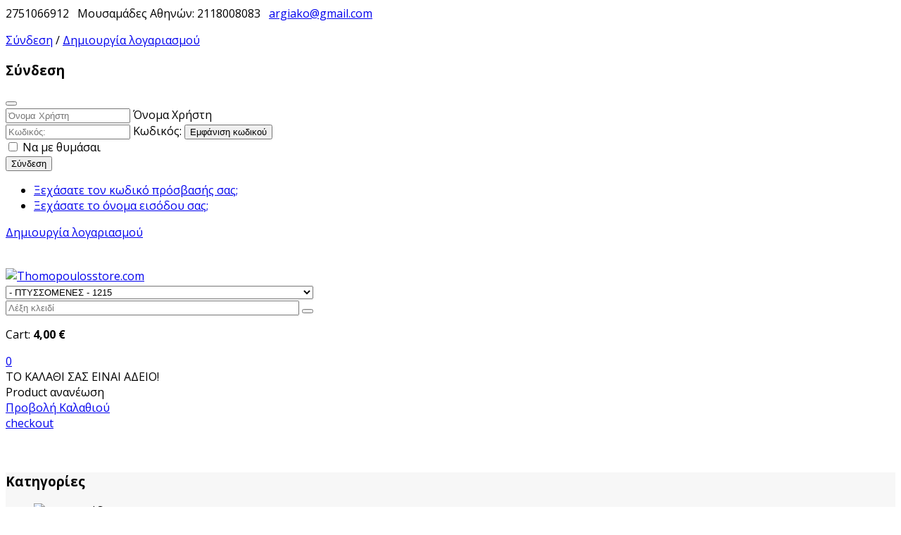

--- FILE ---
content_type: text/html; charset=utf-8
request_url: https://thomopoulosstore.com/el/kourtinoverges/ptisomenes/%CE%BA%CE%BF%CF%85%CF%81%CF%84%CE%B9%CE%BD%CE%BF%CE%BE%CF%85%CE%BB%CE%BF-%CE%BC%CE%B5%CF%84%CE%B1%CE%BB%CE%BB%CE%B9%CE%BA%CE%BF-%CE%BC%CE%B5%CE%B3%CE%B1%CE%BB%CE%BF-1934-detail
body_size: 37785
content:

<!doctype html>
<html lang="el-gr" dir="ltr">
	<head>
		
			<!-- add google analytics -->
			<!-- Global site tag (gtag.js) - Google Analytics -->
			<script async src='https://www.googletagmanager.com/gtag/js?id=G-SSPGC47DXX'></script>
			<script>
				window.dataLayer = window.dataLayer || [];
				function gtag(){dataLayer.push(arguments);}
				gtag('js', new Date());

				gtag('config', 'G-SSPGC47DXX');
			</script>
			
		<meta name="viewport" content="width=device-width, initial-scale=1, shrink-to-fit=no">
		<meta charset="utf-8">
	<meta name="title" content="ΚΟΥΡΤΙΝΟΞΥΛΟ ΜΕΤΑΛΛΙΚΟ ΜΕΓΑΛΟ">
	<meta property="og:title" content="ΠΤΥΣΣΟΜΕΝΕΣ: ΚΟΥΡΤΙΝΟΞΥΛΟ ΜΕΤΑΛΛΙΚΟ ΜΕΓΑΛΟ">
	<meta property="og:type" content="product">
	<meta property="og:url" content="https://thomopoulosstore.com/el/kourtinoverges/ptisomenes/%CE%BA%CE%BF%CF%85%CF%81%CF%84%CE%B9%CE%BD%CE%BF%CE%BE%CF%85%CE%BB%CE%BF-%CE%BC%CE%B5%CF%84%CE%B1%CE%BB%CE%BB%CE%B9%CE%BA%CE%BF-%CE%BC%CE%B5%CE%B3%CE%B1%CE%BB%CE%BF-1934-detail">
	<meta property="og:site_name" content="Θωμόπουλος Store">
	<meta property="og:description" content="Εμπορικό κατάστημα Χρώματα - Μουσαμάδες - Ελαιόπανα ">
	<meta name="description" content="ΚΟΥΡΤΙΝΟΞΥΛΟ ΜΕΤΑΛΛΙΚΟ ΜΕΓΑΛΟ ΠΤΥΣΣΟΜΕΝΕΣ ">
	<meta name="generator" content="Joomla! - Open Source Content Management">
	<title>ΠΤΥΣΣΟΜΕΝΕΣ: ΚΟΥΡΤΙΝΟΞΥΛΟ ΜΕΤΑΛΛΙΚΟ ΜΕΓΑΛΟ</title>
	<link href="https://thomopoulosstore.com/el/kourtinoverges/ptisomenes/ptisomenes/κουρτινοξυλο-μεταλλικο-μεγαλο-1934-detail" rel="canonical">
	<link href="/images/favicon1.ico" rel="icon" type="image/vnd.microsoft.icon">
<link href="/media/vendor/chosen/css/chosen.css?1.8.7" rel="stylesheet" />
	<link href="/media/vendor/joomla-custom-elements/css/joomla-alert.min.css?0.2.0" rel="stylesheet" />
	<link href="/components/com_virtuemart/assets/css/vm-bs5-common.css?vmver=38093efb" rel="stylesheet" />
	<link href="https://thomopoulosstore.com/plugins/content/pdf_embed/assets/css/style.css" rel="stylesheet" />
	<link href="/components/com_virtuemart/assets/css/jquery.fancybox-1.3.4.css?vmver=38093efb" rel="stylesheet" />
	<link href="//fonts.googleapis.com/css?family=Open Sans:100,100i,200,200i,300,300i,400,400i,500,500i,600,600i,700,700i,800,800i,900,900i&amp;subset=greek&amp;display=swap" rel="stylesheet" media="none" onload="media=&quot;all&quot;" />
	<link href="/templates/sj_bestore/css/bootstrap.min.css" rel="stylesheet" />
	<link href="/plugins/system/helixultimate/assets/css/system-j4.min.css" rel="stylesheet" />
	<link href="/media/system/css/joomla-fontawesome.min.css?1eb67cb12fccbb6062768fd5541e09a6" rel="stylesheet" />
	<link href="/templates/sj_bestore/css/owl.carousel.css" rel="stylesheet" />
	<link href="/templates/sj_bestore/css/template.css" rel="stylesheet" />
	<link href="/templates/sj_bestore/css/presets/preset2.css" rel="stylesheet" />
	<link href="/templates/sj_bestore/css/custom.css" rel="stylesheet" />
	<link href="/plugins/system/x_sj_vm_quickview/assets/css/quickview.css" rel="stylesheet" />
	<link href="/modules/mod_sj_vm_search_pro/assets/css/styles.css" rel="stylesheet" />
	<link href="/modules/mod_sj_flat_menu/assets/css/styles-responsive.css" rel="stylesheet" />
	<link href="/modules/mod_sj_flat_menu/assets/css/styles.css" rel="stylesheet" />
	<link href="/modules/mod_sj_minicart_pro/assets/css/jquery.mCustomScrollbar.css" rel="stylesheet" />
	<link href="/modules/mod_sj_minicart_pro/assets/css/style.css" rel="stylesheet" />
	<link href="/plugins/system/ytshortcodes/assets/css/shortcodes.css" rel="stylesheet" />
	<link href="https://thomopoulosstore.com/plugins/system/ytshortcodes/assets/css/font-awesome.min.css" rel="stylesheet" />
	<style>body{font-family: 'Open Sans', sans-serif;font-weight: 400;text-decoration: none;}
</style>
	<style>.logo-image {height:100%;}.logo-image-phone {height:100%;}</style>
	<style>#sp-top-bar{ background-color:#ffffff; }</style>
	<style>#sp-header{ background-color:#ffffff;padding:40px 0; }</style>
	<style>#sp-main-menu{ background-color:#f7f7f7; }</style>
	<style>#sp-bottom{ background-color:#ffffff;color:#999999;padding:57px 0 49px; }</style>
	<style>#sp-footer{ background-color:#ffffff;color:#666666;padding:28px 0; }</style>
	<style>
#sj_minicart_pro_14464886561768814536 .mc-content{
width:300px;
}

#sj_minicart_pro_14464886561768814536 .mc-content .mc-content-inner{
width:300px;
}

#sj_minicart_pro_14464886561768814536 .mc-list .mc-product-inner .mc-image{
max-width:180px;
}

#sj_minicart_pro_14464886561768814536  .mc-content .mc-content-inner  .mc-list-inner{
max-height:300px;
overflow:hidden!important;
}

#sj_minicart_pro_14464886561768814536 .mc-content .mc-content-inner .mc-list,
#sj_minicart_pro_14464886561768814536 .mc-content .mc-content-inner .mc-top{
display:block}

#sj_minicart_pro_14464886561768814536 .mc-content .mc-content-inner .mc-coupon .coupon-label,
#sj_minicart_pro_14464886561768814536 .mc-content .mc-content-inner .mc-coupon .coupon-input{
display:block; text-align:center;}

#sj_minicart_pro_14464886561768814536 .mc-content .mc-content-inner .mc-coupon  .coupon-message{
text-align:center;padding:0;}

</style>
<script src="/media/vendor/jquery/js/jquery.min.js?3.7.1"></script>
	<script src="/media/legacy/js/jquery-noconflict.min.js?647005fc12b79b3ca2bb30c059899d5994e3e34d"></script>
	<script src="/media/vendor/chosen/js/chosen.jquery.min.js?1.8.7"></script>
	<script src="/media/legacy/js/joomla-chosen.min.js?1eb67cb12fccbb6062768fd5541e09a6"></script>
	<script type="application/json" class="joomla-script-options new">{"data":{"breakpoints":{"tablet":991,"mobile":480},"header":{"stickyOffset":"100"}},"joomla.jtext":{"JSHOWPASSWORD":"\u0395\u03bc\u03c6\u03ac\u03bd\u03b9\u03c3\u03b7 \u03ba\u03c9\u03b4\u03b9\u03ba\u03bf\u03cd","JHIDEPASSWORD":"\u0391\u03c0\u03cc\u03ba\u03c1\u03c5\u03c8\u03b7 \u03ba\u03c9\u03b4\u03b9\u03ba\u03bf\u03cd","ERROR":"\u03a3\u03c6\u03ac\u03bb\u03bc\u03b1","MESSAGE":"\u039c\u03ae\u03bd\u03c5\u03bc\u03b1","NOTICE":"\u0395\u03b9\u03b4\u03bf\u03c0\u03bf\u03af\u03b7\u03c3\u03b7","WARNING":"\u03a0\u03c1\u03bf\u03b5\u03b9\u03b4\u03bf\u03c0\u03bf\u03af\u03c3\u03b7\u03c3\u03b7","JCLOSE":"\u039a\u03bb\u03b5\u03af\u03c3\u03b9\u03bc\u03bf","JOK":"\u039fK","JOPEN":"\u0391\u03bd\u03bf\u03b9\u03c7\u03c4\u03cc"},"system.paths":{"root":"","rootFull":"https:\/\/thomopoulosstore.com\/","base":"","baseFull":"https:\/\/thomopoulosstore.com\/"},"csrf.token":"88b795fb5c07728bba41d3bc586af222","system.keepalive":{"interval":3540000,"uri":"\/el\/component\/ajax\/?format=json"}}</script>
	<script src="/media/system/js/core.min.js?37ffe4186289eba9c5df81bea44080aff77b9684"></script>
	<script src="/media/vendor/bootstrap/js/bootstrap-es5.min.js?5.3.2" nomodule defer></script>
	<script src="/media/system/js/showon-es5.min.js?0e293ba9dec283752e25f4e1d5eb0a6f8c07d3be" defer nomodule></script>
	<script src="/media/system/js/keepalive-es5.min.js?4eac3f5b0c42a860f0f438ed1bea8b0bdddb3804" defer nomodule></script>
	<script src="/media/system/js/messages-es5.min.js?c29829fd2432533d05b15b771f86c6637708bd9d" nomodule defer></script>
	<script src="/media/plg_vpconversiontracking/js/tracker.js?4.2" defer></script>
	<script src="/media/vendor/bootstrap/js/alert.min.js?5.3.2" type="module"></script>
	<script src="/media/vendor/bootstrap/js/button.min.js?5.3.2" type="module"></script>
	<script src="/media/vendor/bootstrap/js/carousel.min.js?5.3.2" type="module"></script>
	<script src="/media/vendor/bootstrap/js/collapse.min.js?5.3.2" type="module"></script>
	<script src="/media/vendor/bootstrap/js/dropdown.min.js?5.3.2" type="module"></script>
	<script src="/media/vendor/bootstrap/js/modal.min.js?5.3.2" type="module"></script>
	<script src="/media/vendor/bootstrap/js/offcanvas.min.js?5.3.2" type="module"></script>
	<script src="/media/vendor/bootstrap/js/popover.min.js?5.3.2" type="module"></script>
	<script src="/media/vendor/bootstrap/js/scrollspy.min.js?5.3.2" type="module"></script>
	<script src="/media/vendor/bootstrap/js/tab.min.js?5.3.2" type="module"></script>
	<script src="/media/vendor/bootstrap/js/toast.min.js?5.3.2" type="module"></script>
	<script src="/media/system/js/showon.min.js?f79c256660e2c0ca2179cf7f3168ea8143e1af82" type="module"></script>
	<script src="/media/system/js/keepalive.min.js?9f10654c2f49ca104ca0449def6eec3f06bd19c0" type="module"></script>
	<script src="/media/system/js/fields/passwordview.min.js?7a48811dc5605f94fa90513f34bc7b5c54e91043" defer></script>
	<script src="/media/system/js/messages.min.js?7f7aa28ac8e8d42145850e8b45b3bc82ff9a6411" type="module"></script>
	<script src="/components/com_virtuemart/assets/js/jquery-ui.min.js?vmver=1.13.2"></script>
	<script src="/components/com_virtuemart/assets/js/jquery.ui.autocomplete.html.js"></script>
	<script src="/components/com_virtuemart/assets/js/jquery.noconflict.js" async></script>
	<script src="/components/com_virtuemart/assets/js/vmsite.js?vmver=38093efb"></script>
	<script src="/components/com_virtuemart/assets/js/vmprices.js?vmver=38093efb"></script>
	<script src="/components/com_virtuemart/assets/js/dynupdate.js?vmver=38093efb"></script>
	<script src="/components/com_virtuemart/assets/js/fancybox/jquery.fancybox-1.3.4.2.pack.js?vmver=1.3.4.2"></script>
	<script src="/templates/sj_bestore/js/owl.carousel.js"></script>
	<script src="/templates/sj_bestore/js/main.js"></script>
	<script src="/modules/mod_sj_minicart_pro/assets/js/jquery.mCustomScrollbar.js"></script>
	<script src="/templates/sj_bestore/js/lazysizes.min.js"></script>
	<script src="https://thomopoulosstore.com/plugins/system/ytshortcodes/assets/js/prettify.js"></script>
	<script src="https://thomopoulosstore.com/plugins/system/ytshortcodes/assets/js/shortcodes.js"></script>
	<script>
		jQuery(document).ready(function (){
			jQuery('.advancedSelect').jchosen({"disable_search_threshold":10,"search_contains":true,"allow_single_deselect":true,"placeholder_text_multiple":"\u03a0\u03bb\u03b7\u03ba\u03c4\u03c1\u03bf\u03bb\u03bf\u03b3\u03ae\u03c3\u03c4\u03b5 \u03ae \u0395\u03c0\u03b9\u03bb\u03ad\u03be\u03c4\u03b5","placeholder_text_single":"\u039a\u03ac\u03bd\u03c4\u03b5 \u03bc\u03b9\u03b1 \u03b5\u03c0\u03b9\u03bb\u03bf\u03b3\u03ae","no_results_text":"\u0394\u03b5\u03bd \u03b2\u03c1\u03ad\u03b8\u03b7\u03ba\u03b1\u03bd \u03b1\u03c0\u03bf\u03c4\u03b5\u03bb\u03ad\u03c3\u03bc\u03b1\u03c4\u03b1"});
		});
	</script>
	<script>//<![CDATA[ 
if (typeof Virtuemart === "undefined"){
	var Virtuemart = {};}
var vmSiteurl = 'https://thomopoulosstore.com/' ;
Virtuemart.vmSiteurl = vmSiteurl;
var vmLang = '&lang=el';
Virtuemart.vmLang = vmLang; 
var vmLangTag = 'el';
Virtuemart.vmLangTag = vmLangTag;
var Itemid = '&Itemid=1951';
Virtuemart.addtocart_popup = "1" ; 
var vmCartError = Virtuemart.vmCartError = "Υπήρξε σφάλμα κατά την ανανέωση του καλαθιού σας.";
var usefancy = true; //]]>
</script>
	<script>document.addEventListener("DOMContentLoaded", function () {
document.querySelectorAll(".PricesalesPrice").forEach(function (el) {
        let priceText = el.textContent.trim().replace("€", "").trim(); 
        let parts = priceText.split(","); 
        if (parts.length === 2) {
            el.innerHTML = `${parts[0]},<sup>${parts[1]}</sup> €`;
        }
    });
});</script>
	<script>template="sj_bestore";</script>
	<meta property="og:image" itemprop="image" content="https://thomopoulosstore.com/images/logo-thomopoulosstore.png" />
	<!-- Tag Manager - VPCT Custom Global Tracking Code Snippet -->
<!-- Google Tag Manager -->
<script>(function(w,d,s,l,i){w[l]=w[l]||[];w[l].push({'gtm.start':
new Date().getTime(),event:'gtm.js'});var f=d.getElementsByTagName(s)[0],
j=d.createElement(s),dl=l!='dataLayer'?'&l='+l:'';j.async=true;j.src=
'https://www.googletagmanager.com/gtm.js?id='+i+dl;f.parentNode.insertBefore(j,f);
})(window,document,'script','dataLayer','GTM-W9S7DP');</script>
<!-- End Google Tag Manager -->
<meta name="facebook-domain-verification" content="h6mq18gnr4hyx7k55c5vcvf77cfcjz" />
	</head>
	<body class="site helix-ultimate hu com_virtuemart com-virtuemart view-productdetails layout-default task-none itemid-1951 el-gr ltr sticky-header layout-fluid offcanvas-init offcanvs-position-right">

		
		
		<div class="body-wrapper">
			<div class="body-innerwrapper">
								
<section id="sp-top-bar" >

						<div class="container">
				<div class="container-inner">
			
	
<div class="row">
	<div id="sp-top1" class="col-sm-12 col-md-10 col-lg-6 "><div class="sp-column "><div class="sp-module "><div class="sp-module-content">
<div id="mod-custom458" class="mod-custom custom">
    <div class="list-inline yt-loginform"><span class="fas fa-phone" aria-hidden="true"></span> 2751066912   <span class="fas fa-phone" aria-hidden="true"></span> Μουσαμάδες Αθηνών: 2118008083   <span class="fas fa-envelope" aria-hidden="true"></span> <a href="mailto:argiako@gmail.com">argiako@gmail.com</a></div></div>
</div></div></div></div><div id="sp-top2" class="col-sm-12 col-md-2 col-lg-6 "><div class="sp-column "><div class="sp-module "><div class="sp-module-content"><div class="module modlogin">
		
		<div class="list-inline yt-loginform">
			<p><span></span>
			<a data-bs-toggle="modal" data-bs-target="#myLogin" href="#myLogin" title="Σύνδεση">Σύνδεση</a> / <a href="/el/register" class="top-link-checkout" title="Δημιουργία λογαριασμού">Δημιουργία λογαριασμού </a>
			</p>	
		</div>
		
		<!-- Modal -->
		<div class="modal fade" id="myLogin" tabindex="-1" aria-labelledby="myLogin" aria-hidden="true">
		  <div class="modal-dialog">
			<div class="modal-content">
				<div class="modal-header">
					<h3 class="title">Σύνδεση</h3>
					<button type="button" class="btn-close" data-bs-dismiss="modal" aria-label="Close"></button>
				</div>
				<div class="modal-body">
					<div id="box-Login">
						<form id="login-form" class="mod-login-f" action="/el/kourtinoverges/ptisomenes/ptisomenes/κουρτινοξυλο-μεταλλικο-μεγαλο-1934-detail" method="post">

							
							<div class="mod-login__userdata userdata">
								<div class="mod-login__username form-group">
																			<div class="input-group">
											<input id="modlgn-username-580" type="text" name="username" class="form-control" autocomplete="username" placeholder="Όνομα Χρήστη">
											<label for="modlgn-username-580" class="visually-hidden">Όνομα Χρήστη</label>
											<span class="input-group-text" title="Όνομα Χρήστη">
												<span class="icon-user icon-fw" aria-hidden="true"></span>
											</span>
										</div>
																	</div>

								<div class="mod-login__password form-group">
																			<div class="input-group">
											<input id="modlgn-passwd-580" type="password" name="password" autocomplete="current-password" class="form-control" placeholder="Κωδικός:">
											<label for="modlgn-passwd-580" class="visually-hidden">Κωδικός:</label>
											<button type="button" class="btn btn-secondary input-password-toggle">
												<span class="icon-eye icon-fw" aria-hidden="true"></span>
												<span class="visually-hidden">Εμφάνιση κωδικού</span>
											</button>
										</div>
																	</div>

								
																	<div class="mod-login__remember form-group">
										<div id="form-login-remember-580" class="form-check">
											<label class="form-check-label">
												<input type="checkbox" name="remember" class="form-check-input" value="yes">
												Να με θυμάσαι											</label>
										</div>
									</div>
								
								
								<div class="mod-login__submit form-group">
									<button type="submit" name="Submit" class="btn btn-primary">Σύνδεση</button>
								</div>
								<input type="hidden" name="option" value="com_users">
								<input type="hidden" name="task" value="user.login">
								<input type="hidden" name="return" value="[base64]">
								<input type="hidden" name="88b795fb5c07728bba41d3bc586af222" value="1">																	<ul class="mod-login__options list-unstyled list-inline listlogin">
										<li>
											<a href="/el/ypenthymisi-kodikoy">
											Ξεχάσατε τον κωδικό πρόσβασής σας;</a>
										</li>
										<li>
											<a href="/el/ypenthymisi-onomatos-xristi">
											Ξεχάσατε το όνομα εισόδου σας;</a>
										</li>
									</ul>
																		<div class="registerAccount">
										<a class="btn btn-primary btReverse" href="/el/register">
											Δημιουργία λογαριασμού</a>
									</div>
																</div>
													</form>
												<!--a href="/" class="btReverse">
								 <span class="icon-register" aria-hidden="true"></span></a-->
										</div>
				</div>
			</div>
		  </div>
		</div>
		
	</div>

<script type="text/javascript">
jQuery(document).ready(function($) {
    var ua = navigator.userAgent,
    _device = (ua.match(/iPad/i)||ua.match(/iPhone/i)||ua.match(/iPod/i)) ? "smartphone" : "desktop";

    if(_device == "desktop") {
        $(".modlogin").hover(function(){
            $(this).children(".dropdown-toggle").addClass(function(){
                if($(this).hasClass("open")){
                    $(this).removeClass("open");
                    return "";
                }
                return "open";
            });
            $(this).stop().children(".dropdown-menu").slideToggle('300');
        });
    }else{
        $('.modlogin .dropdown-toggle').bind('touchstart', function(){
            $('.modlogin .dropdown-menu').toggle();
        });
    }
});
</script></div></div></div></div></div>
							</div>
			</div>
			
	</section>

<header id="sp-header" >

						<div class="container">
				<div class="container-inner">
			
	
<div class="row">
	<div id="sp-logo" class="col-md-3 col-lg-3 "><div class="sp-column  d-flex align-items-center"><div class="logo"><a href="/">
				<img class="logo-image  lazyload"
					data-srcset='https://thomopoulosstore.com/images/logo-thomopoulosstore.png 1x, '
					data-src='https://thomopoulosstore.com/images/logo-thomopoulosstore.png'
					alt='Thomopoulosstore.com'
				 data-size="auto" />
				</a></div></div></div><div id="sp-user1" class="col-md-6 col-lg-6 d-none d-sm-none d-md-none d-lg-block"><div class="sp-column  d-flex align-items-center"><div class="sp-module "><div class="sp-module-content">

<form method="get" action="/el/search/results,1-50?search=true">
<div id="sj-search-pro453" class="sj-search-pro-wrapper ">
	<div id="search453" class="search input-group">
	    		<div class="select_category filter_type  icon-select">
			<select class="no-border" name="virtuemart_category_id">
				<option value="0">Όλες οι κατηγορίες</option>
              <option   value="1307">All Categories - 1307</option><option   value="1334">SUP Φουσκωτά - 1334</option><option   value="1305">ΑΝΑΛΩΣΙΜΑ - 1305</option><option   value="1316">ΔΙΧΤΥΑ ΣΚΙΑΣΗΣ - 1316</option><option   value="1335">ΕΠΙΠΛΑ ΠΙΣΙΝΑΣ - 1335</option><option   value="1304">ΛΑΜΠΕΣ - 1304</option><option   value="1308">Νέα Κατηγορία Best Deals - 1308</option><option   value="1309">Προσφορές - 1309</option><option   value="1326">ΠΡΟΣΦΟΡΕΣ STORE - 1326</option><option   value="1328">ΣΚΙΑΣΤΡΑ  ΑΥΤΟΚΙΝΗΤΟΥ - 1328</option><option   value="1087">ΧΡΩΜΑΤΑ - 1087</option><option   value="1124"> - ΒΙΒΕΧΡΩΜ - 1124</option><option   value="1125"> - ΧΡΩΤΕΞ - 1125</option><option   value="1126"> - ΠΛΑΣΤΙΚΑ - ΛΑΔΟΜΠΟΓΙΕΣ - 1126</option><option   value="1127"> - ΤΣΙΜΕΝΤΟΧΡΩΜΑΤΑ - 1127</option><option   value="1128"> - ΧΡΩΜΑΤΑ ΣΚΟΝΕΣ - 1128</option><option   value="1129"> - ΑΣΤΑΡΙΑ - 1129</option><option   value="1130"> - ΒΙΟΜΗΧΑΝΙΚΑ ΠΑΤΩΜΑΤΑ - 1130</option><option   value="1131"> - ΣΤΟΚΟΙ - 1131</option><option   value="1132"> - Σπρευ Spray - 1132</option><option   value="1133"> - ΤΑΙΝΙΕΣ - 1133</option><option   value="1134"> - ΝΑΥΛΟΝ ΕΠΙΚΑΛΥΨΕΩΣ - 1134</option><option   value="1135"> - ΕΡΓΑΛΕΙΑ ΒΑΦΗΣ - 1135</option><option   value="1204"> -  - ΠΙΝΕΛΑ - 1204</option><option   value="1205"> -  - ΡΟΛΛΑ - 1205</option><option   value="1206"> -  - ΑΝΑΔΕΥΤΗΡΕΣ - 1206</option><option   value="1207"> -  - ΓΥΑΛΟΧΑΡΤΑ - ΣΜΥΡΙΔΟΠΑΝΑ - 1207</option><option   value="1208"> -  - ΤΡΙΒΙΔΙΑ - 1208</option><option   value="1086">ΕΚΚΛΗΣΙΑΣΤΙΚΑ - 1086</option><option   value="1096"> - ΗΛΕΚΤΡΟΝΙΚΑ ΚΕΡΙΑ - 1096</option><option   value="1340"> - ΘΥΜΙΑΤΑ-ΛΙΒΑΝΙΣΤΗΡΙΑ - 1340</option><option   value="1341"> - ΚΑΡΒΟΥΝΑΚΙΑ - 1341</option><option   value="1343"> - ΝΑΜΑ  - 1343</option><option   value="1344"> - ΟΣΤΕΟΘΗΚΕΣ - 1344</option><option   value="1346"> - ΣΦΡΑΓΙΔΕΣ ΠΡΟΣΦΟΡΟΥ - 1346</option><option   value="1345"> - ΦΥΤΙΛΑΚΙΑ - 1345</option><option   value="1113"> - ΚΕΡΙΑ ΑΦΙΕΡΩΣΗΣ ΜΑΚΡΑΣ ΔΙΑΡΚΕΙΑΣ ΕΩΣ 300 ΗΜΕΡΕΣ - 1113</option><option   value="1114"> - ΛΙΒΑΝΙΑ - ΜΟΣΧΟΛΙΒΑΝΑ - 1114</option><option   value="1115"> - ΕΙΚΟΝΕΣ - 1115</option><option   value="1116"> - ΚΕΡΙΑ ΚΑΘΑΡΑ - 1116</option><option   value="1117"> - ΡΕΣΩ - 1117</option><option   value="1118"> - ΛΑΜΠΑΔΕΣ - 1118</option><option   value="1119"> - ΚΕΡΙΑ ΔΙΑΡΚΕΙΑΣ - 1119</option><option   value="1120"> - ΚΑΝΤΗΛΙΑ - 1120</option><option   value="1121"> - ΣΤΑΥΡΟΙ - 1121</option><option   value="1122"> - ΕΞΟΠΛΙΣΜΟΣ ΜΝΗΜΕΙΩΝ - 1122</option><option   value="1123"> - ΠΑΣΧΑ - 1123</option><option   value="1330">ΚΑΛΥΜΜΑΤΑ ΑΠΟΘΗΚΕΥΣΗΣ ΣΚΑΦΩΝ - 1330</option><option   value="1332"> - ΚΑΛΥΜΜΑ ΣΚΑΦΟΥΣ AEOLUS - 1332</option><option   value="1333"> - ΚΑΛΥΜΜΑΤΑ ΣΚΑΦΩΝ vida - 1333</option><option   value="1088">ΚΟΛΛΕΣ - 1088</option><option   value="1136"> - TURBO - 1136</option><option   value="1137"> - ATLACOL - 1137</option><option   value="1138"> - ΔΕΡΜΑΤΟΚΟΛΛΕΣ - 1138</option><option   value="1139"> - ΠΛΑΚΙΔΙΩΝ - 1139</option><option   value="1140"> - ΚΟΝΙΑΜΑΤΑ - ΓΥΨΟΣ - 1140</option><option   value="1089">ΟΙΚΙΑΚΑ - 1089</option><option   value="1315"> - ΑΠΟΘΗΚΕΣ ΜΕΤΑΛΛΙΚΕΣ - 1315</option><option   value="1142"> - ΚΑΘΑΡΙΣΤΙΚΑ - 1142</option><option   value="1311"> - ΡΑΚΛΕΤΕΣ - 1311</option><option   value="1143"> - ΑΔΙΑΒΡΟΧΟΠΟΙΗΤΙΚΑ - 1143</option><option   value="1144"> - ΝΑΦΘΑΛΙΝΗ - 1144</option><option   value="1310"> - ΠΑΡΚΕΤΙΝΗ ΛΟΥΣΤΡΑΛΟΙΦΗ - 1310</option><option   value="1145"> - ΛΟΥΛΑΚΙ - ΦΟΥΜΟ - ΣΚΟΝΕΣ - 1145</option><option   value="1146"> - ΣΚΟΥΠΕΣ - 1146</option><option   value="1147"> - ΣΦΟΥΓΓΑΡΙΣΤΡΕΣ - 1147</option><option   value="1148"> - ΓΟΥΒΑΔΕΣ - ΚΟΥΒΑΔΕΣ - 1148</option><option   value="1150"> - ΑΛΟΙΦΕΣ ΑΣΗΜΙΚΩΝ - 1150</option><option   value="1151"> - ΕΝΤΟΜΟΑΠΩΘΗΤΙΚΑ - 1151</option><option   value="1149"> - ΕΠΑΓΓΕΛΜΑΤΙΚΑ ΚΑΘΑΡΙΣΤΙΚΑ - 1149</option><option   value="1152"> - ΚΑΤΣΑΡΙΔΟΚΤΟΝΑ ΕΠΑΓΓΕΛΜΑΤΙΚΑ - 1152</option><option   value="1153"> - ΠΟΝΤΙΚΟΦΑΡΜΑΚΑ - 1153</option><option   value="1154"> - ΦΑΚΕΣ - 1154</option><option   value="1155"> - ΔΟΚΑΝΑ - 1155</option><option   value="1156"> - ΠΟΝΤΙΚΟΚΟΛΛΕΣ - 1156</option><option   value="1157"> - ΚΟΛΛΗΤΙΚΕΣ ΤΑΙΝΙΕΣ ΓΙΑ ΜΥΓΕΣ - 1157</option><option   value="1158"> - ΑΠΩΘΗΤΙΚΑ ΠΤΗΝΩΝ - 1158</option><option   value="1159"> -  - ΠΕΡΙΣΤΕΡΙΩΝ - 1159</option><option   value="1160"> - ΑΦΥΓΡΑΝΤΗΡΕΣ - 1160</option><option   value="1161"> - ΚΟΥΡΤΙΝΕΣ - 1161</option><option   value="1162"> - ΓΚΑΖΑΚΙΑ ΥΓΡΑΕΡΙΟΥ - 1162</option><option   value="1163"> - ΣΚΑΛΕΣ - 1163</option><option   value="1165"> - ΠΑΡΑΔΟΣΙΑΚΑ ΚΟΣΚΙΝΑ - 1165</option><option   value="1166"> - ΓΡΑΜΜΑΤΟΚΙΒΩΤΙΑ - 1166</option><option   value="1090">ΑΓΡΟΤΙΚΑ - 1090</option><option   value="1181"> - ΧΤΕΝΙΑ - 1181</option><option   value="1325"> - ΥΦΑΣΜΑ ΓΕΩΠΑΝΟ ΕΔΑΦΟΚΑΛΥΨΗΣ  - 1325</option><option   value="1167"> - ΨΑΛΙΔΑ - 1167</option><option   value="1182"> - ΜΟΥΣΑΜΑΔΕΣ - 1182</option><option   value="1317"> -  - ΜΟΥΣΑΜΑΔΕΣ ΑΔΙΑΒΡΟΧΟΙ 65-140 γρ/τμ - 1317</option><option   value="1342"> -  - Ομπρέλες Επαγγελματικές - 1342</option><option   value="1318"> -  - ΜΟΥΣΑΜΑΔΕΣ ΑΔΙΑΒΡΟΧΟΙ 190 ΓΡ/ΤΜ  - 1318</option><option   value="1319"> -  - ΜΟΥΣΑΜΑΔΕΣ ΑΔΙΑΒΡΟΧΟΙ  200-280γρ/τμ  - 1319</option><option   value="1322"> -  - ΜΟΥΣΑΜΑΔΕΣ ΑΔΙΑΒΡΟΧΟΙ 450-900 ΓΡ/τμ - 1322</option><option   value="1320"> -  - Κτίρια Από μουσαμά - 1320</option><option   value="1347"> -  - Moυσαμάδες Εκτυπωμένοι - 1347</option><option   value="1321"> -  - ΔΙΑΦΑΝΕΙΕΣ -ΖΕΛΑΤΙΝΕΣ ΑΔΙΑΒΡΟΧΕΣ - 1321</option><option   value="1323"> -  - ΔΙΧΤΥΑ ΣΚΙΑΣΗΣ ΚΑΙ ΠΑΡΑΛΛΑΓΗΣ - 1323</option><option   value="1336"> -  -  - Δίχτυα Σκίασης Ρολλά - 1336</option><option   value="1337"> -  -  - Δίχτυα/Πανιά Ραμμένα - 1337</option><option   value="1338"> -  -  - Δίχτυα παραλλαγής - 1338</option><option   value="1339"> -  -  - Δίχτυα Γηπέδων - 1339</option><option   value="1183"> -  - ΛΙΝΑΤΣΕΣ - 1183</option><option   value="1168"> - ΑΞΙΝΕΣ - 1168</option><option   value="1169"> - ΦΤΥΑΡΙΑ - 1169</option><option   value="1170"> - ΤΣΕΚΟΥΡΙΑ - 1170</option><option   value="1327"> - ΘΕΡΜΟΚΗΠΙΑ - 1327</option><option   value="1171"> - ΣΤΥΛΕΟΙ - ΣΤΥΛΙΑΡΙΑ - 1171</option><option   value="1313"> - ΓΑΝΤΙΑ - 1313</option><option   value="1172"> - ΣΚΑΛΙΣΤΗΡΙΑ - 1172</option><option   value="1314"> - ΠΑΠΟΥΤΣΙΑ - 1314</option><option   value="1173"> - ΚΛΑΔΕΥΤΗΡΙΑ - 1173</option><option   value="1174"> - ΠΡΙΟΝΙΑ - 1174</option><option   value="1175"> - ΕΜΒΟΛΙΑΣΤΗΡΙΑ - 1175</option><option   value="1176"> - ΖΥΓΑΡΙΕΣ - 1176</option><option   value="1177"> - ΤΑΙΝΙΕΣ ΑΠΩΘΗΣΗΣ ΠΤΗΝΩΝ - 1177</option><option   value="1178"> - ΣΥΡΜΑΤΑ ΠΕΡΙΦΡΑΞΕΩΣ - 1178</option><option   value="1180"> - ΕΛΑΙΟΡΑΒΔΙΣΤΙΚΑ - 1180</option><option   value="1179"> - ΕΛΑΙΟΣΥΛΛΟΓΗ - 1179</option><option   value="1184"> - ΧΩΝΙΑ - 1184</option><option   value="1186"> - ΓΟΥΒΑΔΕΣ - ΚΟΥΒΑΔΕΣ - 1186</option><option   value="1185"> - ΣΕΣΟΥΛΕΣ - 1185</option><option   value="1306">Επιλεγμένα Προϊόντα - 1306</option><option   value="1329">ΚΑΛΛΥΜΑΤΑ ΕΠΙΠΛΩΝ ΕΞΩΤΕΡΙΚΟΥ ΧΩΡΟΥ - 1329</option><option   value="1092">ΚΛΕΙΔΑΡΙΕΣ ΚΛΕΙΔΙΑ - 1092</option><option   value="1188"> - ΚΥΛΙΝΔΡΟΙ - 1188</option><option   value="1189"> - ΛΟΥΚΕΤΑ - 1189</option><option   value="1190"> - ΑΝΤΙΓΡΑΦΑ ΚΛΕΙΔΙΩΝ - 1190</option><option   value="1093">ΠΛΑΣΤΙΚΑ - 1093</option><option   value="1191"> - ΝΑΥΛΟΝ ΚΑΛΥΨΗΣ - 1191</option><option   value="1192"> - ΝΑΥΛΟΝ ΦΥΛΛΟ - 1192</option><option   value="1279"> - ΛΑΣΤΙΧΑ - 1279</option><option   value="1324">Σχοινια Windsurf - 1324</option><option   value="1094">ΑΛΥΣΟΠΡΙΟΝΑ & ΕΞΑΡΤΗΜΑΤΑ - 1094</option><option   value="1193"> - ΑΛΥΣΟΠΡΙΟΝΑ - 1193</option><option   value="1194"> - ΑΝΤΑΛΛΑΚΤΙΚΑ - 1194</option><option   value="1095">ΥΔΡΑΥΛΙΚΑ - 1095</option><option   value="1141"> - ΑΠΟΦΡΑΚΤΙΚΑ - 1141</option><option   value="1200"> - ΕΠΙΣΚΕΥΑΣΤΙΚΑ ΔΙΑΡΡΟΩΝ - 1200</option><option   value="1195"> - ΚΑΝΟΥΛΕΣ - 1195</option><option   value="1196"> - ΜΠΑΤΑΡΙΕΣ - 1196</option><option   value="1210"> -  - ΚΟΥΖΙΝΑΣ - 1210</option><option   value="1209"> -  - ΜΠΑΝΙΟΥ - 1209</option><option   value="1201"> - ΤΕΦΛΟΝ - ΕΝΩΤΙΚΑ - 1201</option><option   value="1198"> - ΦΛΟΤΕΡ - 1198</option><option   value="1197"> - ΥΔΡΟΜΕΤΡΑ - 1197</option><option   value="1199"> - ΑΝΤΑΛΛΑΚΤΙΚΑ ΓΙΑ ΚΑΖΑΝΑΚΙ - 1199</option><option   value="1202"> - ΑΤΣΑΛΙΝΕΣ ΑΠΟΦΡΑΞΕΩΝ - 1202</option><option   value="1203"> - ΜΙΚΡΟΫΔΡΑΥΛΙΚΑ - 1203</option><option   value="1097">ΚΟΥΡΤΙΝΟΒΕΡΓΕΣ - 1097</option><option   value="1217"> - ΜΟΝΕΣ ΔΙΠΛΕΣ - 1217</option><option   value="1216"> - ΞΥΛΙΝΕΣ - 1216</option><option selected="selected"  value="1215"> - ΠΤΥΣΣΟΜΕΝΕΣ - 1215</option><option   value="1098">ΥΛΙΚΑ ΣΥΣΚΕΥΑΣΙΑΣ - 1098</option><option   value="1218"> - ΤΑΙΝΙΕΣ - 1218</option><option   value="1219"> - STRETCH FILM - 1219</option><option   value="1220"> - ΤΑΙΝΙΕΣ ΧΑΡΤΙΝΕΣ ΠΛΑΣΤΙΚΕΣ PVC - 1220</option><option   value="1222"> - ΧΑΡΤΙ ΟΝΤΟΥΛΕ - 1222</option><option   value="1223"> - ΝΑΥΛΟΝ ΦΥΣΑΛΙΔΑ - 1223</option><option   value="1099">ΔΟΧΕΙΑ - 1099</option><option   value="1224"> - ΑΣΚΟΙ ΚΡΑΣΙΟΥ - ΛΑΔΙΟΥ - 1224</option><option   value="1225"> - ΒΑΡΕΛΙΑ ΚΡΑΣΙΟΥ 5-200 ΚΙΛΑ - 1225</option><option   value="1226"> - ΔΑΜΙΖΑΝΕΣ ΓΥΑΛΙΝΕΣ 5-54 ΛΙΤΡΑ (ΚΑΙ ΓΙΑ ΛΑΔΙ) - 1226</option><option   value="1227"> - ΑΝΟΞΕΙΔΩΤΑ ΔΟΧΕΙΑ - 1227</option><option   value="1229"> -  - ΚΡΑΣΙΟΥ - 1229</option><option   value="1230"> -  - ΛΑΔΙΟΥ - 1230</option><option   value="1231"> -  - ΜΕΛΙΟΥ - 1231</option><option   value="1228"> - ΔΟΧΕΙΑ ΛΑΔΙΟΥ 5-17 ΚΙΛΑ - 1228</option><option   value="1085">ΕΙΔΗ ΚΙΓΚΑΛΕΡΙΑΣ - 1085</option><option   value="1107"> - ΠΟΜΟΛΑ ΠΟΡΤΑΣ - 1107</option><option   value="1108"> - ΜΠΟΥΛ - 1108</option><option   value="1259"> - ΒΙΔΕΣ2 - 1259</option><option   value="1109"> - ΠΟΜΟΛΑΚΙΑ - 1109</option><option   value="1110"> - ΛΑΒΕΣ ΘΥΡΩΝ - 1110</option><option   value="1111"> - ΑΞΕΣΟΥΑΡ ΠΟΡΤΑΣ - 1111</option><option   value="1112"> - ΛΑΒΙΤΣΕΣ - 1112</option><option   value="1271"> - ΒΙΔΕΣ - 1271</option><option   value="1100">ΟΙΝΟΠΟΙΗΤΙΚΑ - 1100</option><option   value="1312"> - ΟΡΓΑΝΑ ΜΕΤΡΗΣΗΣ - 1312</option><option   value="1233"> - ΚΑΝΟΥΛΕΣ ΚΡΑΣΙΟΥ - 1233</option><option   value="1235"> -  - ΜΕΤΑΛΛΙΚΕΣ - 1235</option><option   value="1234"> -  - ΠΛΑΣΤΙΚΕΣ - 1234</option><option   value="1232"> - ΦΕΛΛΟΙ ΕΜΦΙΑΛΩΣΕΩΣ - ΚΩΝΙΚΟΙ - 1232</option><option   value="1091">ΗΛΕΚΤΡΙΚΑ ΕΡΓΑΛΕΙΑ ΕΞΑΡΤΗΜΑΤΑ - 1091</option><option   value="1187"> - BLACK & DECKER - 1187</option><option   value="1331"> - Ηλεκτρικά Krausmann - 1331</option><option   value="1101">ΤΖΑΚΙ - ΨΗΣΙΜΟ - 1101</option><option   value="1245"> - ΔΙΧΑΛΑ ΣΟΥΒΛΑΣ - 1245</option><option   value="1252"> - ΠΗΡΟΥΝΕΣ - 1252</option><option   value="1251"> - ΣΠΑΓΓΟΣ ΣΙΖΑΛ - 1251</option><option   value="1236"> - ΚΑΛΥΠΤΡΕΣ ΤΖΑΚΙΟΥ - 1236</option><option   value="1248"> - ΜΑΧΑΙΡΕΣ ΚΡΕΟΠΩΛΩΝ - 1248</option><option   value="1237"> - ΣΕΤ ΕΡΓΑΛΕΙΩΝ ΤΖΑΚΙΟΥ - BBQ - 1237</option><option   value="1238"> - ΚΑΥΣΟΞΥΛΑ - ΠΡΟΣΑΝΑΜΜΑΤΑ - 1238</option><option   value="1253"> -  - ΦΥΣΙΚΑ - 1253</option><option   value="1254"> -  - ΧΗΜΙΚΑ - 1254</option><option   value="1239"> - ΚΑΡΒΟΥΝΑ - 1239</option><option   value="1240"> - ΚΑΘΑΡΙΣΤΙΚΑ ΤΖΑΚΙΟΥ ΣΟΜΠΑΣ - 1240</option><option   value="1241"> - ΣΧΑΡΕΣ - 1241</option><option   value="1242"> - ΨΗΣΤΑΡΙΕΣ - 1242</option><option   value="1243"> - ΣΟΥΒΛΕΣ - 1243</option><option   value="1244"> - ΜΟΤΕΡ ΣΟΥΒΛΑΣ - 1244</option><option   value="1246"> - ΤΣΙΓΚΕΛΙΑ - 1246</option><option   value="1247"> - ΣΥΡΜΑΤΟΒΟΥΡΤΣΕΣ - 1247</option><option   value="1249"> - ΜΑΧΑΙΡΙΑ ΚΡΕΑΤΟΣ - 1249</option><option   value="1250"> - ΣΑΚΟΡΑΦΕΣ - 1250</option><option   value="1102">ΣΙΔΗΡΙΚΑ - 1102</option><option   value="1103">ΟΙΚΟΔΟΜΙΚΑ - 1103</option><option   value="1255"> - ΚΛΕΙΔΑΡΙΕΣ - 1255</option><option   value="1256"> - ΛΟΥΚΕΤΑ - 1256</option><option   value="1104">ΕΡΓΑΛΕΙΑ - 1104</option><option   value="1257"> - ΕΡΓΑΛΕΙΑ ΧΕΙΡΟΣ - 1257</option><option   value="1258"> - ΚΑΤΣΑΒΙΔΙΑ - 1258</option><option   value="1260"> - ΣΦΥΡΙΑ - 1260</option><option   value="1261"> - ΒΑΡΙΟΠΟΥΛΕΣ - 1261</option><option   value="1262"> - ΚΑΡΦΟΒΕΛΟΝΕΣ - 1262</option><option   value="1263"> - ΤΑΝΑΛΙΕΣ - 1263</option><option   value="1264"> - ΚΟΦΤΑΚΙΑ - 1264</option><option   value="1265"> - ΚΑΒΟΥΡΕΣ Τσιμπίδες Υδραυλικών - 1265</option><option   value="1266"> - ΜΕΤΡΑ - 1266</option><option   value="1290">ΕΞΟΠΛΙΣΜΟΣ PARKING - 1290</option><option   value="1295"> - ΕΠΙΤΟΙΧΙΑ ΛΑΣΤΙΧΑ - 1295</option><option   value="1293"> - ΓΩΝΙΕΣ ΠΡΟΣΤΑΣΙΑΣ - 1293</option><option   value="1297"> - ΕΛΑΣΤΙΚΟΣ ΤΑΠΗΤΑΣ - 1297</option><option   value="1296"> - ΚΟΛΩΝΑΚΙΑ ΠΕΖΟΔΡΟΜΙΟΥ - 1296</option><option   value="1291"> - ΜΠΑΡΕΣ ΠΑΡΕΜΠΟΔΙΣΗΣ - 1291</option><option   value="1299"> - ΜΠΑΡΕΣ ΠΟΔΗΛΑΤΩΝ - 1299</option><option   value="1298"> - ΠΡΟΣΚΡΟΥΣΤΗΡΕΣ - 1298</option><option   value="1294"> - ΡΑΜΠΕΣ ΠΕΖΟΔΡΟΜΙΟΥ - 1294</option><option   value="1292"> - ΣΤΟΠ ΤΡΟΧΩΝ - 1292</option><option   value="1300"> - ΤΑΚΟΙ ΤΡΟΧΩΝ - 1300</option><option   value="1301">ΕΞΟΠΛΙΣΜΟΣ ΚΤΙΡΙΩΝ - 1301</option><option   value="1302"> - ΔΙΑΧΩΡΙΣΤΙΚΑ ΚΟΛΩΝΑΚΙΑ - 1302</option><option   value="1303"> - ΕΙΔΗ ΠΡΟΣΤΑΣΙΑΣ ΠΑΙΔΙΩΝ - 1303</option><option   value="1106">ΕΠΟΧΙΑΚΑ - 1106</option><option   value="1268"> - ΚΑΛΟΚΑΙΡΙ - 1268</option><option   value="1269"> - ΦΘΙΝΟΠΩΡΟ - 1269</option><option   value="1267"> - ΑΝΟΙΞΗ - 1267</option><option   value="1270"> - ΧΕΙΜΩΝΑΣ - 1270</option><option   value="1275">ΟΔΙΚΗ ΑΣΦΑΛΕΙΑ - 1275</option><option   value="1276"> - ΚΟΛΩΝΑΚΙΑ ΣΗΜΑΝΣΗΣ - 1276</option><option   value="1277"> - ΚΩΝΟΙ ΣΗΜΑΝΣΗΣ - 1277</option><option   value="1278"> - ΜΕΙΩΤΕΣ ΤΑΧΥΤΗΤΑΣ - ΣΑΜΑΡΑΚΙΑ - 1278</option><option   value="1284"> - ΑΝΑΚΛΑΣΤΗΡΕΣ - 1284</option><option   value="1285"> - ΕΡΓΟΤΑΞΙΑΚΗ ΣΗΜΑΝΣΗ - 1285</option><option   value="1288"> - ΗΛΙΑΚΕΣ ΚΟΛΩΝΕΣ - 1288</option><option   value="1280"> - ΚΑΘΡΕΠΤΕΣ ΑΣΦΑΛΕΙΑΣ - 1280</option><option   value="1282"> - ΚΑΝΑΛΙΑ ΑΓΩΓΩΝ - 1282</option><option   value="1281"> - ΠΛΑΣΤΙΚΑ ΣΤΗΘΑΙΑ - 1281</option><option   value="1283"> - ΠΤΕΡΥΓΙΑ ΔΡΟΜΩΝ - 1283</option><option   value="1287"> - ΣΗΜΑΝΣΗ ΟΧΗΜΑΤΩΝ - 1287</option><option   value="1286"> - ΦΩΤΕΙΝΟΙ ΣΗΜΑΤΟΔΟΤΕΣ - 1286</option><option   value="1289"> - ΧΙΟΝΟΔΕΙΚΤΕΣ - 1289</option><option   value="1211">ΜΟΝΩΤΙΚΑ - 1211</option><option   value="1214"> - ΔΙΑΦΟΡΑ - 1214</option><option   value="1212"> - ΕΠΑΛΕΙΦΟΜΕΝΑ - 1212</option><option   value="1213"> - ΚΟΝΙΑΜΑΤΑ - 1213</option><option   value="1348">Ελαστικά προστατευτικά κτιρίων  - 1348</option><option   value="1349"> - Εξοπλισμός χώρων στάθμευσης και είδη οδικής ασφάλειας - 1349</option><option   value="1350"> -  - Προστατευτικά γκαράζ και εξοπλισμός parking - 1350</option><option   value="1351">Εξοπλισμός & είδη οδικής ασφάλειας - 1351</option><option   value="1352"> - Εξοπλισμός χώρων στάθμευσης και είδη οδικής ασφάλειας - 1352</option><option   value="1353"> -  - Εργοταξιακός εξοπλισμός - 1353</option><option   value="1354"> - Καθρέπτες κυκλοφορίας - 1354</option><option   value="1361"> -  - Προστατευτικά γκαράζ και εξοπλισμός parking - 1361</option><option   value="1355"> - Κώνοι σήμανσης / κυκλοφορίας - 1355</option><option   value="1362"> -  - Τελευταίες αφίξεις - 1362</option><option   value="1371"> -  - Πλαστικά κολωνάκια σήμανσης - 1371</option><option   value="1356"> - Πλαστικά κολωνάκια σήμανσης - 1356</option><option   value="1357"> - Εργοταξιακός εξοπλισμός - 1357</option><option   value="1358"> -  - Κώνοι σήμανσης / κυκλοφορίας - 1358</option><option   value="1359"> -  -  - Μέσα προστασίας κοινού - 1359</option><option   value="1360"> -  -  -  - Πλαστικά κολωνάκια σήμανσης - 1360</option><option   value="1372"> -  -  - Πλαστικά κολωνάκια σήμανσης - 1372</option><option   value="1363"> -  - Μέσα προστασίας κοινού - 1363</option><option   value="1364"> -  -  - Πλαστικά κολωνάκια σήμανσης - 1364</option><option   value="1376"> -  -  - Μπαριέρες δρόμων / Πλαστικά στηθαία New Jersey - 1376</option><option   value="1377"> -  -  -  - Τελευταίες αφίξεις - 1377</option><option   value="1383"> -  -  -  - Πλαστικά κολωνάκια σήμανσης - 1383</option><option   value="1369"> -  - Τελευταίες αφίξεις - 1369</option><option   value="1365"> - Κολωνάκια πεζοδρομίων - 1365</option><option   value="1366"> -  - Τελευταίες αφίξεις - 1366</option><option   value="1370"> -  - Συστήματα προσωρινής φύλαξης κατοικιδίων - 1370</option><option   value="1367"> - Προστατευτικά γκαράζ και εξοπλισμός parking - 1367</option><option   value="1368"> -  - Ράμπες πεζοδρομίου - 1368</option><option   value="1378"> -  - Στοπ τροχών - 1378</option><option   value="1373"> - Προσκρουστήρες από ελαστικό - 1373</option><option   value="1374"> -  - Προστατευτικά γκαράζ και εξοπλισμός parking - 1374</option><option   value="1375"> - Μπάρες παρεμπόδισης στάθμευσης - 1375</option><option   value="1379"> - Προστατευτικά κανάλια καλωδίων - 1379</option><option   value="1380"> -  - Τελευταίες αφίξεις - 1380</option><option   value="1381"> - Μπάρες στάθμευσης ποδηλάτων - 1381</option><option   value="1382"> - Μειωτές ταχύτητας - Σαμαράκια δρόμων - 1382</option><option   value="1384">Κολωνάκια οριοθέτησης - 1384</option><option   value="1385"> - Τελευταίες αφίξεις - 1385</option><option   value="1386"> - Μέσα προστασίας κοινού - 1386</option><option   value="1387"> -  - Τελευταίες αφίξεις - 1387</option><option   value="1388"> -  - Προϊόντα οπτικής επικοινωνίας - 1388</option><option   value="1389"> - Προϊόντα οπτικής επικοινωνίας - 1389</option><option   value="1390">Κολωνάκια οριοθέτησης με σχοινί - 1390</option><option   value="1391"> - Μέσα προστασίας κοινού - 1391</option><option   value="1392"> -  - Σχοινιά πλεχτά και κορδόνια βελούδινα για κολωνάκια - 1392</option><option   value="1393"> -  - Προϊόντα οπτικής επικοινωνίας - 1393</option><option   value="1394"> -  - Τελευταίες αφίξεις - 1394</option><option   value="1395">Μέσα προστασίας κοινού - 1395</option><option   value="1396"> - Προϊόντα οπτικής επικοινωνίας - 1396</option><option   value="1397"> -  - Σταντ για αντισηπτικό με αυτόματo dispenser - 1397</option><option   value="1398"> - Τελευταίες αφίξεις - 1398</option><option   value="1399"> -  - Τηλεχειριζόμενα φανάρια κυκλοφορίας κοινού TRAFID - 1399</option><option   value="1400"> -  -  - Φωτεινοί σηματοδότες - 1400</option><option   value="1401"> -  -  -  - Φωτεινοί σηματοδότες με λαμπτήρες πυρακτώσεως - 1401</option><option   value="1402">Μπάρες παρεμπόδισης στάθμευσης - 1402</option><option   value="1403">Φωτεινοί σηματοδότες - 1403</option><option   value="1404"> - Φωτεινοί σηματοδότες LED - 1404</option>			</select>
		</div>
			    <input class="autosearch-input form-control" type="text" size="50" autocomplete="off" placeholder="Λέξη κλειδί" name="keyword" value="">
	    <span class="input-group-btn">
			<button type="submit" class="button-search btn btn-default btn-lg" name="submit_search"><i class="fa fa-search"></i></button>
		</span>
	</div>
		<input type="hidden" name="limitstart" value="0" />
		<input type="hidden" name="option" value="com_virtuemart" />
		<input type="hidden" name="view" value="category" />
</div>
</form>


<script type="text/javascript">
// Autocomplete */

(function($) {
	$.fn.SjSearchautocomplete = function(option) {
		return this.each(function() {
			this.timer = null;
			this.items = new Array();
	
			$.extend(this, option);
	
			$(this).attr('autocomplete', 'off');
			
			// Focus
			$(this).on('focus', function() {
				this.request();
			});
			
			// Blur
			$(this).on('blur', function() {
				setTimeout(function(object) {
					object.hide();
				}, 200, this);				
			});
			
			// Keydown
			$(this).on('keydown', function(event) {
				switch(event.keyCode) {
					case 27: // escape
						this.hide();
						break;
					default:
						this.request();
						break;
				}				
			});
			
			// Click
			this.click = function(event) {
				event.preventDefault();
	
				value = $(event.target).parent().attr('data-value');
	
				if (value && this.items[value]) {
					this.select(this.items[value]);
				}
			}
			
			// Show
			this.show = function() {
				var pos = $(this).position();
	
				$(this).siblings('ul.dropdown-menu-sj').css({
					top: pos.top + $(this).outerHeight(),
					left: pos.left
				});
	
				$(this).siblings('ul.dropdown-menu-sj').show();
			}
			
			// Hide
			this.hide = function() {
				$(this).siblings('ul.dropdown-menu-sj').hide();
			}		
			
			// Request
			this.request = function() {
				clearTimeout(this.timer);
		
				this.timer = setTimeout(function(object) {
					object.source($(object).val(), $.proxy(object.response, object));
				}, 200, this);
			}
			
			// Response
			this.response = function(json) {
				html = '';
				if (json.length) {
					for (i = 0; i < json.length; i++) {
						this.items[json[i]['value']] = json[i];
					}
	
					for (i = 0; i < json.length; i++) {
						if (!json[i]['category']) {
						html += '<li class="media" data-value="' + json[i]['value'] + '" title="' + json[i]['label'] + '">';
						if(json[i]['image'] && json[i]['show_image'] && json[i]['show_image'] == 1 ) {
							html += '	<a class="media-left" href="' + json[i]['link'] + '">' + json[i]['image'] + '</a>';	
						}
						
						html += '<div class="media-body">';	
						html += '<a href="' + json[i]['link'] + '" title="' + json[i]['label'] + '"><span>' +json[i]['cate_name']+ ' > ' + json[i]['label'] + '</span></a>';
						if(json[i]['salesPrice'] && json[i]['show_price'] && json[i]['show_price'] == 1){
							html += '	<div class="box-price">';
							if (!json[i]['Discount']) {
								html += json[i]['salesPrice'];
							} else {
								html +=  json[i]['salesPrice']+' '+json[i]['Discount']+'' ;
							}
							html += '	</div>';
						}
						html += '</div></li>';
						html += '<li class="clearfix"></li>';
						}
					}
	
					
				}
	
				if (html) {
					this.show();
				} else {
					this.hide();
				}
	
				$(this).siblings('ul.dropdown-menu-sj').html(html);
			}
			
			$(this).after('<ul class="dropdown-menu-sj"></ul>');
			
		});
	}
})(window.jQuery);

jQuery(document).ready(function($) {
	var selector = '#search453';
	var total = 0;
	var character = 3;
	var showimage = 1;
	var showprice = 1;
	var $_ajax_url = 'https://thomopoulosstore.com/el/kourtinoverges/ptisomenes/%CE%BA%CE%BF%CF%85%CF%81%CF%84%CE%B9%CE%BD%CE%BF%CE%BE%CF%85%CE%BB%CE%BF-%CE%BC%CE%B5%CF%84%CE%B1%CE%BB%CE%BB%CE%B9%CE%BA%CE%BF-%CE%BC%CE%B5%CE%B3%CE%B1%CE%BB%CE%BF-1934-detail';
	
	$(selector).find('input[name=\'keyword\']').SjSearchautocomplete({
		delay: 200,
		source: function(request, response) {
			var category_id = $(".select_category select[name=\"virtuemart_category_id\"]").first().val();
			
			if(typeof(category_id) == 'undefined')
				category_id = 0;
			var limit = 5;
			if(request.length >= character){
				$.ajax({
					type: 'POST',
					url: $_ajax_url,
					data: {
						is_ajax_searchpro: 1,
						search_module_id: 453,
						search_category_id : category_id,
						search_name : encodeURIComponent(request)
					},
					dataType: 'json',
					success: function(json) {		
						response($.map(json, function(item) {
							total = 0;
							if(item.total){
								total = item.total;
							}
							
							return {
								salesPrice		: item.salesPrice,
								Discount 		: item.Discount,
								label			: item.name,
								cate_name		: item.category_name,
								image			: item.image,
								link			: item.link,
								show_price		: showprice,
								show_image		: showimage,			
								value			: item.product_id,
							}
						}));
					}
				});
			}	
		},
	});
});

</script></div></div></div></div><div id="sp-user2" class="col-md-9 col-lg-3 "><div class="sp-column  d-flex align-items-center"><div class="sp-module  block-cart"><div class="sp-module-content">

<div class="sj-minicart-pro  mc-cart-empty" id="sj_minicart_pro_14464886561768814536">
	<div class="mc-wrap"><!-- Begin mc-wrap -->

		<div class="mc-header">
			<div class="mc-yourcart">	
				<div class="shopcart-inner">
					<p class="text-shopping-cart">
						<span class="cartlabel">Cart: </span>
						<span class="mc-totalprice">
							<strong>4,00 €</strong>						</span>
					</p>
					<a class="cart-contents" href="/">
						<span class="minicart-number">0</span>
					</a>
				</div>
			</div>
			<div class="mc-arrow"></div>
		</div>

		<div class="mc-content"><!-- Begin mc-content -->
			<div class="mc-process"></div>
			<div class="mc-empty">
				ΤΟ ΚΑΛΑΘΙ ΣΑΣ ΕΙΝΑΙ ΑΔΕΙΟ!			</div>

			<div class="mc-content-inner">
				<div class="mc-top">
											<span class="mc-header-title"> Product </span>
										<span class="mc-update-btn">ανανέωση</span>
				</div>
				<div class="mc-list">
					<div class="mc-list-inner">
						<div class="mc-product-wrap">
	</div>

	
						</div>
				</div>
									<div class="mc-footer">
						<a class="mc-gotocart" href="/el/my-cart">Προβολή Καλαθιού</a>																		<div class="clear"></div>
					</div>
								<div class="mc-space"></div>
			</div>

		</div>
		<!-- End mc-content -->

	</div>
	<!-- End mc-wrap -->

	<a class="mc-checkout-top hidden"
	   href="/el/my-cart?task=checkout"   >
		checkout	</a>

</div>


<script type="text/javascript">
	//<![CDATA[		
	jQuery(document).ready(function ($) {
		;
		(function (minicart) {
			var $minicart = $(minicart);
			/*
			 * Set display jscrollpanel
			 */
			//var  jscrollDisplay = function (){
			$('.mc-list-inner', $minicart).mCustomScrollbar({
				scrollInertia: 550,
				horizontalScroll: false,
				mouseWheelPixels: 116,
				autoDraggerLength: true,
				scrollButtons: {
					enable: true,
					scrollAmount: 116
				},
				advanced: {
					updateOnContentResize: true,
					autoScrollOnFocus: false
				}, theme: "dark"
			});
			//return true;
			//}

			var $_mc_wrap = $('.mc-wrap', $minicart);
			var $_mc_header = $('.mc-header', $minicart);
			var $_mc_content = $('.mc-content', $_mc_wrap);
			var _posLR = function () {
				var $_width_minicart = $minicart.width(), $_posleft = $minicart.offset().left,
					$_posright = $(window).innerWidth() - $_width_minicart - $_posleft,
					$_width_content = $_mc_content.width();
				if (($_posleft + $_width_content) > $(window).innerWidth()) {
					if (!$_mc_wrap.hasClass('mc-right')) {
						$_mc_wrap.removeClass('mc-left').addClass('mc-right');
					}
				} else {
					if (!$_mc_wrap.hasClass('mc-left')) {
						$_mc_wrap.removeClass('mc-right').addClass('mc-left');
					}
				}
			}

			_posLR();

			$(window).resize(function () {
				_posLR();
			});
			//jscrollDisplay();
			/*
			 * MouseOver - MouseOut
			 */
			$_mc_wrap.hover(function () {
				var $this = $(this);
				if ($this.hasClass('over')) {
					return;
				}
				if ($minicart.data('timeout')) {
					clearTimeout($minicart.data('timeout'));
				}
				var timeout = setTimeout(function () {
					$this.addClass('over');
					$('.mc-content', $this).stop(false, true).slideDown('slow');
					//jscrollDisplay();
				}, 300);
				$minicart.data('timeout', timeout);

			}, function () {
				var $this = $(this);
				if($minicart.data('timeout')){
				clearTimeout($minicart.data('timeout'));
				}
				var timeout = setTimeout(function(){
				$('.mc-content', $this).stop(false,true).slideUp('fast');
				$this.removeClass('over');

				},300);
				$minicart.data('timeout',timeout);
			});

			$_mc_header.bind('touchstart', function (e) {
				if ($minicart.data('timeout')) {
					clearTimeout($minicart.data('timeout'));
				}
				var timeout = setTimeout(function () {
					$('.mc-content', $_mc_wrap).slideToggle();
				}, 300);
				$minicart.data('timeout', timeout);
			});

			/*
			 * Event Addtocart Button - no load page
			 */
			function _addTocart() {
				$('input[name="addtocart"]').on('click',function () {
					if ($minicart.data('timeout')) {
						clearTimeout($minicart.data('timeout'));
					}
					var timeout = setTimeout(function () {
						productsRefreshMiniVm();
					}, 2000);
					$minicart.data('timeout', timeout);
				});
			}
			var _time = 0;
			if(_time)
				clearInterval(_time);
			_time = setInterval(_addTocart, 1000);
			
			var $_mark_process = $('.mc-process', $minicart);
			var _processGeneral = function () {
				var $_product = $('.mc-product', $minicart);
				$_product.each(function () {
					var $_prod = $(this);
					var $_pid = $_prod.attr('data-product-id');
					var $_quantity = $($_prod.find('.mc-quantity'));
					$_quantity.click(function () {
						return false;
					});
					/*-- process when click quantity control and change value input quantity --*/
					$('.quantity-control', $_prod).each(function () {
						$(this).children().click(function () {
							var Qtt = parseInt($_quantity.val());
							if ($(this).is('.quantity-plus')) {
								$_quantity.val(Qtt + 1);
							} else {
								if (!isNaN(Qtt) && Qtt > 1) {
									$_quantity.val(Qtt - 1);
								} else {
									$_quantity.val(1);
								}
							}
							return false;
						});
					})
					var $timer = 0;
					$_quantity.on('keyup', function () {
						var $that = $(this);
						var _Qtt = parseInt($that.val());
						if ($timer) {
							clearTimeout($timer);
							$timer = 0;
						}
						$timer = setTimeout(function () {
							if (!isNaN(_Qtt) && _Qtt >= 1) {
								$that.val(_Qtt);
							} else {
								$that.val(0);
								if (!$_prod.hasClass('mc-product-zero')) {
									$_prod.addClass('mc-product-zero');
								}
							}
						}, 500);
					});

					/*-- Process delete product --*/
					$('.mc-remove', $_prod).click(function () {
						$_mark_process.show();
						if (!$_prod.hasClass('mc-product-zero')) {
							$_prod.addClass('mc-product-zero');
						}

						$.ajax({
							type: 'POST',
							url: ajax_url,
							data: {
								vm_minicart_ajax: 1,
								tmpl: 'component',
								option: 'com_virtuemart',
								view: 'cart',
								minicart_task: 'delete',
								cart_virtuemart_product_id: $_pid // important
							},
							success: function ($json) {
								if ($json.status && $json.status == 1) {
									productsRefreshMiniVm();
								}
							},
							dataType: 'json'
						});
					});

				});
			}

			_processGeneral();

			/*
			 * Update Products
			 */
			$('.mc-update-btn', $minicart).click(function () {
				var array_id = [], array_qty = [], array_index = [];
				var $_flag = false;
				$('.mc-product', $minicart).each(function () {
					var $this = $(this);
					var $_pid = $this.attr('data-product-id');
					var $_pindex = $this.attr('data-index');
					var $_quantity = $($this.find('.mc-quantity'));
					var $_old_quantity = $this.attr('data-old-quantity');
					if ($_quantity.val() != $_old_quantity) {
						$_flag = true;
					}
					array_id.push($_pid);
					array_qty.push($_quantity.val());
					array_index.push($_pindex);
				});
				if ($_flag) {
					$_mark_process.show();
					$.ajax({
						type: 'POST',
						url: ajax_url,
						data: {
							vm_minicart_ajax: 1,
							tmpl: 'component',
							option: 'com_virtuemart',
							view: 'cart',
							minicart_task: 'update',
							cart_virtuemart_product_id: array_id,
							quantity: array_qty,
							product_index:array_index
						},
						success: function ($json) {
							if ($json.status && $json.status == 1) {
								productsRefreshMiniVm();
							}
						},
						dataType: 'json'
					});
				}
			});


			/*
			 *  Ajax url
			 */
			var ajax_url = 'https://thomopoulosstore.com/el/my-cart';

			/*
			 * Refresh
			 */
			function productsRefreshMiniVm (cart) {
				var $cart = cart ? $(cart) : $minicart;
				$.ajax({
					type: 'POST',
					url: ajax_url,
					data: {
						vm_minicart_ajax: 1,
						option: 'com_virtuemart',
						minicart_task: 'refresh',
						minicart_modid: '414',
						view: 'cart',
						tmpl: 'component'
					},
					success: function (list) {
						var $mpEmpty = $cart.find('.mc-product-zero');
						$('.mc-product-wrap', $cart).html($.trim(list.list_html));
						$('.mc-totalprice ,.mc-totalprice-footer', $cart).html(list.billTotal);
						$('.mc-totalproduct', $cart).html(list.length);
						_processGeneral();
						if (list.length > 0) {
							$mpEmpty.fadeOut('slow').remove();
							$cart.removeClass('mc-cart-empty');
						} else {
							$cart.addClass('mc-cart-empty');
						}
						if (list.length > 1) {
							$cart.find('.mc-status').html(' items');
						} else {
							$cart.find('.mc-status').html(' item');
						}
						$_mark_process.hide();
						_posLR();
					},
					dataType: 'json'
				});
				return;
			}

			/*
			 *  Set coupon
			 */

			var $_coupon_btn_add = $('.coupon-button-add', $minicart),
				$_preloader = $('.preloader', $minicart),
				$_coupon_mesg = $('.coupon-message', $minicart),
				$_coupon_title = $('.coupon-title', $minicart),
				$_coupon_input = $('.coupon-input', $minicart),
				$_coupon_label = $('.coupon-label', $minicart),
				$_coupon_close = $('.coupon-close', $minicart),
				$_coupon_code = $('.coupon-code', $minicart);
			$_coupon_btn_add.click(function () {
				if($_coupon_code.val() == 'Enter your Coupon code' ||  $_coupon_code.val() == ''){
					$('.mc-coupon', $minicart).after("<p class='add-messeger'> No coupons!</p>");
					$('.add-messeger', $minicart).delay(500).fadeOut(3000);
				}

				if ($_coupon_code.val() != '' && $_coupon_code.val() != 'Enter your Coupon code') {
					$_mark_process.show();
					$.ajax({
						type: 'POST',
						url: ajax_url,
						data: {
							vm_minicart_ajax: 1,
							option: 'com_virtuemart',
							view: 'cart',
							minicart_task: 'setcoupon',
							coupon_code: $_coupon_code.val(),
							tmpl: 'component'
						},
						success: function ($json) {
							if ($json.status && $json.status == 1 && $json.message != '') {
								$_coupon_mesg.hide();
								$_coupon_input.hide();
								$_coupon_label.show();
								$_coupon_title.show();
								$('.coupon-text', $minicart).html($json.message);
								productsRefreshMiniVm();
							} else {
								$_mark_process.hide();
								$_coupon_title.show();
								$_coupon_input.show();
								$_coupon_mesg.show();
								$_coupon_mesg.delay(300).fadeOut(3000);
							}

						},
						dataType: 'json'
					});
				}
			});

			/*
			 * Close coupon
			 */
			$_coupon_close.click(function () {
				$_mark_process.show();
				$_coupon_label.hide();
				$_coupon_title.show();
				$_coupon_input.show();
				$_coupon_code.val('Enter your Coupon code');
				$.ajax({
					type: 'POST',
					url: ajax_url,
					data: {
						vm_minicart_ajax: 1,
						view: 'cart',
						option: 'com_virtuemart',
						minicart_task: 'setcoupon',
						coupon_code: 'null',
						tmpl: 'component'
					},
					success: function ($json) {
						productsRefreshMiniVm();
					},
					dataType: 'json'
				});

			});

		})('#sj_minicart_pro_14464886561768814536');
	});
	//]]>
</script></div></div></div></div></div>
							</div>
			</div>
			
	</header>

<section id="sp-main-menu" >

						<div class="container">
				<div class="container-inner">
			
	
<div class="row">
	<div id="sp-user3" class="col-9 col-sm-9 col-md-5 col-lg-3 "><div class="sp-column "><div class="sp-module  all-categories"><div class="block-title clearfix"><h3 class="sp-module-title"><span>Κατηγορίες</span></h3></div><div class="sp-module-content">

			<!--[if lt IE 9]><ul class="sj-flat-menu flyout-menu vertical lt-ie9 " id="sj_flat_menu_18757788781768814536"><![endif]-->
			<!--[if IE 9]><ul class="sj-flat-menu flyout-menu vertical" id="sj_flat_menu_18757788781768814536"><![endif]-->
			<!--[if gt IE 9]><!--><ul class="sj-flat-menu flyout-menu vertical" id="sj_flat_menu_18757788781768814536"><!--<![endif]-->
            <li ><div class='fm-item '><div class='fm-button' ><img class="fm-icon lazyload" title='Μουσαμάδες' alt='Μουσαμάδες' data-src='https://thomopoulosstore.com/modules/mod_sj_flat_menu/assets/images/icon_active.png'/></div><div class='fm-link' ><a  href='/el/agrotika/mousamades'>Μουσαμάδες</a></div></div><div  class='fm-container direction-left '><ul><li ><div class='fm-item '><div class='fm-button' ></div><div class='fm-link' ><a  href='/el/agrotika/mousamades/μουσαμαδεσ-αδιαβροχοι-οικονομικοι/'>Μουσαμάδες Οικονομικοί </a></div></div></li><li ><div class='fm-item '><div class='fm-button' ></div><div class='fm-link' ><a  href='/el/agrotika/mousamades/mousamas'>Μουσαμάδες Μεσαίοι</a></div></div></li><li ><div class='fm-item '><div class='fm-button' ></div><div class='fm-link' ><a  href='/el/agrotika/mousamades/μουσαμαδεσ-αδιαβροχοι-250γρ-τμ-heavyduty/'>Μουσαμάδες βαρύ τύπος</a></div></div></li><li ><div class='fm-item '><div class='fm-button' ></div><div class='fm-link' ><a  href='/el/agrotika/mousamades/μουσαμαδεσ-1/'>Μουσαμάδες μεγάλης αντοχής</a></div></div></li><li ><div class='fm-item '><div class='fm-button' ></div><div class='fm-link' ><a  href='/el/dixtya-skiasis-parallagis/'>Δίχτυα Σκίασης και Παραλλαγής</a></div></div></li><li ><div class='fm-item '><div class='fm-button' ></div><div class='fm-link' ><a  href='/el/agrotika/mousamades/διαφανειεσ'>Διαφάνειες - Ζελατίνες Αδιάβροχες</a></div></div></li><li ><div class='fm-item '><div class='fm-button' ></div><div class='fm-link' ><a  href='/el/agrotika/mousamades/bulidings-pvc'>Κτίρια από Μουσαμά</a></div></div></li><li ><div class='fm-item '><div class='fm-button' ></div><div class='fm-link' ><a  href='/el/agrotika/mousamades/umbrelas/'>Ομπρέλες Επαγγελματικές</a></div></div></li></ul></div></li><li ><div class='fm-item '><div class='fm-button' ><img class="fm-icon lazyload" title='Πλαστικά' alt='Πλαστικά' data-src='https://thomopoulosstore.com/modules/mod_sj_flat_menu/assets/images/icon_active.png'/></div><div class='fm-link' ><a  href='/el/products-thomopoulos/plastika-thomopoulos'>Πλαστικά</a></div></div><div  class='fm-container direction-left '><ul><li ><div class='fm-item '><div class='fm-button' ></div><div class='fm-link' ><a  href='/el/agrotika/ifasma-edafokalipsis'>Γεωυφάσματα</a></div></div></li><li ><div class='fm-item '><div class='fm-button' ></div><div class='fm-link' ><a  href='/el/products-thomopoulos/%CF%83%CF%87%CE%BF%CE%B9%CE%BD%CE%B9%CE%B1-windsurf/'>Σχοινιά &amp; Σπάγγοι</a></div></div></li><li ><div class='fm-item '><div class='fm-button' ></div><div class='fm-link' ><a  href='/el/plastika/nailon-filo'>Νάυλον Φύλλο</a></div></div></li></ul></div></li><li ><div class='fm-item '><div class='fm-button' ><img class="fm-icon lazyload" title='Αγροτικά' alt='Αγροτικά' data-src='https://thomopoulosstore.com/modules/mod_sj_flat_menu/assets/images/icon_active.png'/></div><div class='fm-link' ><a  href='/el/products-thomopoulos/agrotika'>Αγροτικά</a></div></div><div  class='fm-container direction-left '><ul><li ><div class='fm-item '><div class='fm-button' ></div><div class='fm-link' ><a  href='/el/agrotika/mousamades'>Μουσαμάδες</a></div></div></li><li ><div class='fm-item '><div class='fm-button' ></div><div class='fm-link' ><a  href='/el/agrotika/linatses'>Λινάτσες</a></div></div></li><li ><div class='fm-item '><div class='fm-button' ></div><div class='fm-link' ><a  href='/el/products-thomopoulos/%CF%83%CF%87%CE%BF%CE%B9%CE%BD%CE%B9%CE%B1-windsurf/'>Σχοινιά Σπάγγοι</a></div></div></li><li ><div class='fm-item '><div class='fm-button' ></div><div class='fm-link' ><a  href='/el/agrotika/psalida'>Ψαλίδια</a></div></div></li><li ><div class='fm-item '><div class='fm-button' ></div><div class='fm-link' ><a  href='/el/agrotika/axines'>Αξίνες</a></div></div></li><li ><div class='fm-item '><div class='fm-button' ></div><div class='fm-link' ><a  href='/el/agrotika/ftiaria'>Φτυάρια</a></div></div></li><li ><div class='fm-item '><div class='fm-button' ></div><div class='fm-link' ><a  href='/el/agrotika/tsekouria'>Τσεκούρια</a></div></div></li><li ><div class='fm-item '><div class='fm-button' ></div><div class='fm-link' ><a  href='/el/agrotika/stileoi-stiliaria'>Στυλεοί-Στυλιάρια</a></div></div></li><li ><div class='fm-item '><div class='fm-button' ></div><div class='fm-link' ><a  href='/el/agrotika/skalistiria'>Σκαλιστήρια</a></div></div></li><li ><div class='fm-item '><div class='fm-button' ></div><div class='fm-link' ><a  href='/el/agrotika/kladeftiria'>Κλαδευτήρια</a></div></div></li><li ><div class='fm-item '><div class='fm-button' ></div><div class='fm-link' ><a  href='/el/agrotika/prionia'>Πριόνια</a></div></div></li><li ><div class='fm-item '><div class='fm-button' ></div><div class='fm-link' ><a  href='/el/agrotika/emvoliastiria'>Εμβολιαστήρια</a></div></div></li><li ><div class='fm-item '><div class='fm-button' ></div><div class='fm-link' ><a  href='/el/agrotika/zigaries'>Ζυγαριές</a></div></div></li><li ><div class='fm-item '><div class='fm-button' ></div><div class='fm-link' ><a  href='/el/agrotika/sirmata-perifraxeos'>Σύρματα Περιφράξεως</a></div></div></li><li ><div class='fm-item '><div class='fm-button' ></div><div class='fm-link' ><a  href='/el/agrotika/elaiosillogi'>Ελαιοσυλλογή</a></div></div></li><li ><div class='fm-item '><div class='fm-button' ></div><div class='fm-link' ><a  href='/el/agrotika/elaioravdistika'>Ελαιοραβδιστικά</a></div></div></li><li ><div class='fm-item '><div class='fm-button' ></div><div class='fm-link' ><a  href='/el/agrotika/xonia'>Χωνιά</a></div></div></li><li ><div class='fm-item '><div class='fm-button' ></div><div class='fm-link' ><a  href='/el/agrotika/sesoules'>Σέσουλες</a></div></div></li><li ><div class='fm-item '><div class='fm-button' ></div><div class='fm-link' ><a  href='/el/agrotika/kouvades-gouvades'>Γουβάδες-Κουβάδες</a></div></div></li></ul></div></li><li ><div class='fm-item '><div class='fm-button' ><img class="fm-icon lazyload" title='Εκκλησιαστικά' alt='Εκκλησιαστικά' data-src='https://thomopoulosstore.com/modules/mod_sj_flat_menu/assets/images/icon_active.png'/></div><div class='fm-link' ><a  href='/el/ekklisiastika-eidi'>Εκκλησιαστικά</a></div></div><div  class='fm-container direction-left '><ul><li ><div class='fm-item '><div class='fm-button' ></div><div class='fm-link' ><a  href='/el/ekklisiastika-eidi/livania-mosxolivana'>Λιβάνια-Μοσχολίβανα</a></div></div></li><li ><div class='fm-item '><div class='fm-button' ></div><div class='fm-link' ><a  href='/el/ekklisiastika-eidi/ilektronika-keria'>Ηλεκτρονικά Κεριά</a></div></div></li><li ><div class='fm-item '><div class='fm-button' ></div><div class='fm-link' ><a  href='/el/ekklisiastika-eidi/keria-afierosis'>Κεριά Αφιέρωσης Μακράς Διάρκειας</a></div></div></li><li ><div class='fm-item '><div class='fm-button' ></div><div class='fm-link' ><a  href='/el/ekklisiastika-eidi/kantilia'>Καντήλια</a></div></div></li><li ><div class='fm-item '><div class='fm-button' ></div><div class='fm-link' ><a  href='/el/ekklisiastika-eidi/eikones'>Εικόνες</a></div></div></li><li ><div class='fm-item '><div class='fm-button' ></div><div class='fm-link' ><a  href='/el/ekklisiastika-eidi/keria-kathara'>Κεριά Καθαρά</a></div></div></li><li ><div class='fm-item '><div class='fm-button' ></div><div class='fm-link' ><a  href='/el/ekklisiastika-eidi/reso'>Ρεσώ</a></div></div></li><li ><div class='fm-item '><div class='fm-button' ></div><div class='fm-link' ><a  href='/el/ekklisiastika-eidi/lampades'>Λαμπάδες</a></div></div></li><li ><div class='fm-item '><div class='fm-button' ></div><div class='fm-link' ><a  href='/el/ekklisiastika-eidi/keria-diarkeias'>Κεριά Διαρκείας</a></div></div></li><li ><div class='fm-item '><div class='fm-button' ></div><div class='fm-link' ><a  href='/el/ekklisiastika-eidi/stavroi'>Σταυροί</a></div></div></li><li ><div class='fm-item '><div class='fm-button' ></div><div class='fm-link' ><a  href='/el/ekklisiastika-eidi/exoplismoi-mnimiwn'>Εξοπλισμοί Μνημείων</a></div></div></li><li ><div class='fm-item '><div class='fm-button' ></div><div class='fm-link' ><a  href='/el/ekklisiastika-eidi/pasxa'>Πάσχα</a></div></div></li></ul></div></li><li ><div class='fm-item '><div class='fm-button' ><img class="fm-icon lazyload" title='Τζάκι-Ψήσιμο' alt='Τζάκι-Ψήσιμο' data-src='https://thomopoulosstore.com/modules/mod_sj_flat_menu/assets/images/icon_active.png'/></div><div class='fm-link' ><a  href='/el/products-thomopoulos/tzaki-psisimo'>Τζάκι-Ψήσιμο</a></div></div><div  class='fm-container direction-left '><ul><li ><div class='fm-item '><div class='fm-button' ></div><div class='fm-link' ><a  href='/el/tzaki-psisimo/sxares'>Σχάρες</a></div></div></li><li ><div class='fm-item '><div class='fm-button' ></div><div class='fm-link' ><a  href='/el/tzaki-psisimo/karvouna'>Κάρβουνα</a></div></div></li><li ><div class='fm-item '><div class='fm-button' ></div><div class='fm-link' ><a  href='/el/tzaki-psisimo/katharistika-tzakiou-sompas'>Καθαριστικά Τζακιού-Σόμπας</a></div></div></li><li ><div class='fm-item '><div class='fm-button' ></div><div class='fm-link' ><a  href='/el/tzaki-psisimo/psistaries'>Ψησταριές</a></div></div></li><li ><div class='fm-item '><div class='fm-button' ></div><div class='fm-link' ><a  href='/el/tzaki-psisimo/souvles'>Σούβλες</a></div></div></li><li ><div class='fm-item '><div class='fm-button' ></div><div class='fm-link' ><a  href='/el/tzaki-psisimo/moter'>Μοτέρ</a></div></div></li><li ><div class='fm-item '><div class='fm-button' ></div><div class='fm-link' ><a  href='/el/tzaki-psisimo/tsigelia'>Τσιγκέλια</a></div></div></li><li ><div class='fm-item '><div class='fm-button' ></div><div class='fm-link' ><a  href='/el/tzaki-psisimo/sirmatovourtses'>Συρματόβουρτσες</a></div></div></li><li ><div class='fm-item '><div class='fm-button' ></div><div class='fm-link' ><a  href='/el/tzaki-psisimo/maxairia-kreatos'>Μαχαίρια Κρέατος</a></div></div></li><li ><div class='fm-item '><div class='fm-button' ></div><div class='fm-link' ><a  href='/el/tzaki-psisimo/sakorafes'>Σακοράφες</a></div></div></li><li ><div class='fm-item '><div class='fm-button' ></div><div class='fm-link' ><a  href='/el/tzaki-psisimo/kaliptres-tzakiou'>Καλύπτρες Τζακιού</a></div></div></li><li ><div class='fm-item '><div class='fm-button' ></div><div class='fm-link' ><a  href='/el/tzaki-psisimo/set-ergaleiwn-tzakiou-bbq'>Σετ εργαλείων Τζακιού</a></div></div></li><li ><div class='fm-item '><div class='fm-button' ></div><div class='fm-link' ><a  href='/el/tzaki-psisimo/kafsoxila-prosanamata'>Καυσόξυλα-Προσανάμματα</a></div></div></li></ul></div></li><li ><div class='fm-item '><div class='fm-button' ><img class="fm-icon lazyload" title='Οδική Ασφάλεια' alt='Οδική Ασφάλεια' data-src='https://thomopoulosstore.com/modules/mod_sj_flat_menu/assets/images/icon_active.png'/></div><div class='fm-link' ><a  href='/el/products-thomopoulos/odiki-asfalia'>Οδική Ασφάλεια</a></div></div><div  class='fm-container direction-left '><ul><li ><div class='fm-item '><div class='fm-button' ></div><div class='fm-link' ><a  href='/el/odiki-asfalia/kolonakia-simansis'>Κολονάκια Σήμανσης</a></div></div></li><li ><div class='fm-item '><div class='fm-button' ></div><div class='fm-link' ><a  href='/el/odiki-asfalia/konoi-simansis'>Κώνοι Σήμανσης</a></div></div></li><li ><div class='fm-item '><div class='fm-button' ></div><div class='fm-link' ><a  href='/el/odiki-asfalia/meiotes-taxititas-samarakia'>Μειωτές Ταχύτητας-Σαμαράκια</a></div></div></li><li ><div class='fm-item '><div class='fm-button' ></div><div class='fm-link' ><a  href='/el/odiki-asfalia/anaklastires'>Ανακλαστήρες</a></div></div></li><li ><div class='fm-item '><div class='fm-button' ></div><div class='fm-link' ><a  href='/el/odiki-asfalia/kanalia-agwgwn'>Κανάλια Αγωγών</a></div></div></li><li ><div class='fm-item '><div class='fm-button' ></div><div class='fm-link' ><a  href='/el/odiki-asfalia/kathreptes-asfaleias'>Καθρέπτες Ασφαλείας</a></div></div></li><li ><div class='fm-item '><div class='fm-button' ></div><div class='fm-link' ><a  href='/el/odiki-asfalia/xionodiktes'>Χιονοδείκτες</a></div></div></li><li ><div class='fm-item '><div class='fm-button' ></div><div class='fm-link' ><a  href='/el/odiki-asfalia/simansi-oximatwn'>Σήμανση Οχημάτων</a></div></div></li><li ><div class='fm-item '><div class='fm-button' ></div><div class='fm-link' ><a  href='/el/odiki-asfalia/ergotaxiaki-simansi'>Εργοταξιακή Σήμανση</a></div></div></li><li ><div class='fm-item '><div class='fm-button' ></div><div class='fm-link' ><a  href='/el/odiki-asfalia/pterigia-dromwn'>Πτερύγια Δρόμων</a></div></div></li><li ><div class='fm-item '><div class='fm-button' ></div><div class='fm-link' ><a  href='/el/odiki-asfalia/plastika-stithea'>Πλαστικά Στηθαία</a></div></div></li><li ><div class='fm-item '><div class='fm-button' ></div><div class='fm-link' ><a  href='/el/odiki-asfalia/iliakes-kolones'>Ηλιακές Κολόνες</a></div></div></li></ul></div></li><li ><div class='fm-item '><div class='fm-button' ><img class="fm-icon lazyload" title='Εξοπλισμός Πάρκινγκ' alt='Εξοπλισμός Πάρκινγκ' data-src='https://thomopoulosstore.com/modules/mod_sj_flat_menu/assets/images/icon_active.png'/></div><div class='fm-link' ><a  href='/el/products-thomopoulos/exoplismos-parking'>Εξοπλισμός Πάρκινγκ</a></div></div><div  class='fm-container direction-left '><ul><li ><div class='fm-item '><div class='fm-button' ></div><div class='fm-link' ><a  href='/el/exoplismos-parking/epitixia-lastixa'>Επιτοίχια Λάστιχα</a></div></div></li><li ><div class='fm-item '><div class='fm-button' ></div><div class='fm-link' ><a  href='/el/exoplismos-parking/proskroutires'>Προσκρουστήρες</a></div></div></li><li ><div class='fm-item '><div class='fm-button' ></div><div class='fm-link' ><a  href='/el/exoplismos-parking/kolonakia-pezodromiou'>Κολωνάκια Πεζοδρομίου</a></div></div></li><li ><div class='fm-item '><div class='fm-button' ></div><div class='fm-link' ><a  href='/el/exoplismos-parking/rampes-pezodromiou'>Ράμπες Πεζοδρομίου</a></div></div></li><li ><div class='fm-item '><div class='fm-button' ></div><div class='fm-link' ><a  href='/el/exoplismos-parking/stop-troxon'>Στοπ Τροχών</a></div></div></li><li ><div class='fm-item '><div class='fm-button' ></div><div class='fm-link' ><a  href='/el/exoplismos-parking/mpares-podilatwn'>Μπάρες Ποδηλάτων</a></div></div></li><li ><div class='fm-item '><div class='fm-button' ></div><div class='fm-link' ><a  href='/el/exoplismos-parking/elastikos-tapitos'>Ελαστικός Τάπητας</a></div></div></li><li ><div class='fm-item '><div class='fm-button' ></div><div class='fm-link' ><a  href='/el/exoplismos-parking/gonies-prostasias'>Γωνίες Προστασίας</a></div></div></li><li ><div class='fm-item '><div class='fm-button' ></div><div class='fm-link' ><a  href='/el/exoplismos-parking/mpares-parempodisis'>Μπάρες Παρεμπόδισης</a></div></div></li><li ><div class='fm-item '><div class='fm-button' ></div><div class='fm-link' ><a  href='/el/exoplismos-parking/takoi-troxwn'>Τάκοι Τροχών</a></div></div></li></ul></div></li><li ><div class='fm-item '><div class='fm-button' ><img class="fm-icon lazyload" title='Εξοπλισμός Κτιρίων' alt='Εξοπλισμός Κτιρίων' data-src='https://thomopoulosstore.com/modules/mod_sj_flat_menu/assets/images/icon_active.png'/></div><div class='fm-link' ><a  href='/el/exoplismos-ktirion'>Εξοπλισμός Κτιρίων</a></div></div><div  class='fm-container direction-left '><ul><li ><div class='fm-item '><div class='fm-button' ></div><div class='fm-link' ><a  href='/el/exoplismos-ktirion/eidi-prostasias-paidiwn'>Είδη Προστασίας Παιδιών</a></div></div></li><li ><div class='fm-item '><div class='fm-button' ></div><div class='fm-link' ><a  href='/el/exoplismos-ktirion/kolonakia-diaxoristika'>Διαχωριστικά Κολωνάκια</a></div></div></li></ul></div></li><li ><div class='fm-item '><div class='fm-button' ><img class="fm-icon lazyload" title='Όργανα μέτρησης Οινοποιητικά' alt='Όργανα μέτρησης Οινοποιητικά' data-src='https://thomopoulosstore.com/modules/mod_sj_flat_menu/assets/images/icon_active.png'/></div><div class='fm-link' ><a  href='/el/inopoiitika'>Όργανα μέτρησης Οινοποιητικά</a></div></div><div  class='fm-container direction-left '><ul><li ><div class='fm-item '><div class='fm-button' ></div><div class='fm-link' ><a  href='/el/inopoiitika/organa-metrisis'>Όργανα μέτρησης</a></div></div></li><li ><div class='fm-item '><div class='fm-button' ></div><div class='fm-link' ><a  href='/el/inopoiitika/feloi-emfialosewn'>Φελλοί Εμφυαλώσεων</a></div></div></li></ul></div></li><li ><div class='fm-item '><div class='fm-button' ><img class="fm-icon lazyload" title='Οικιακά' alt='Οικιακά' data-src='https://thomopoulosstore.com/modules/mod_sj_flat_menu/assets/images/icon_active.png'/></div><div class='fm-link' ><a  href='/el/products-thomopoulos/oikiaka'>Οικιακά</a></div></div><div  class='fm-container direction-left '><ul><li ><div class='fm-item '><div class='fm-button' ></div><div class='fm-link' ><a  href='/el/oikiaka/katharistika'>Καθαριστικά</a></div></div></li><li ><div class='fm-item '><div class='fm-button' ></div><div class='fm-link' ><a  href='/el/oikiaka-eidi/adiafroxopoihtika'>Αδιαφροχοποιητικά</a></div></div></li><li ><div class='fm-item '><div class='fm-button' ></div><div class='fm-link' ><a  href='/el/oikiaka-eidi/nafthalini'>Ναφθαλίνη</a></div></div></li><li ><div class='fm-item '><div class='fm-button' ></div><div class='fm-link' ><a  href='/el/oikiaka-eidi/loulaki-foumo-skones'>Λουλάκι-Φούμο-Σκόνες</a></div></div></li><li ><div class='fm-item '><div class='fm-button' ></div><div class='fm-link' ><a  href='/el/oikiaka-eidi/skoupes'>Σκούπες</a></div></div></li><li ><div class='fm-item '><div class='fm-button' ></div><div class='fm-link' ><a  href='/el/oikiaka-eidi/sfougaristres'>Σφουγγαρίστρες</a></div></div></li><li ><div class='fm-item '><div class='fm-button' ></div><div class='fm-link' ><a  href='/el/oikiaka-eidi/gouvades-kouvades'>Γουβάδες-Κουβάδες</a></div></div></li><li ><div class='fm-item '><div class='fm-button' ></div><div class='fm-link' ><a  href='/el/oikiaka-eidi/epaggelmatika-katharistika'>Επαγγελματικά Καθαριστικά</a></div></div></li><li ><div class='fm-item '><div class='fm-button' ></div><div class='fm-link' ><a  href='/el/oikiaka-eidi/entomoapothitika'>Εντομοαπωθητικά</a></div></div></li><li ><div class='fm-item '><div class='fm-button' ></div><div class='fm-link' ><a  href='/el/oikiaka-eidi/aloifes-asimikon'>Αλοιφές Ασημικών</a></div></div></li><li ><div class='fm-item '><div class='fm-button' ></div><div class='fm-link' ><a  href='/el/oikiaka-eidi/katsaridoktona-epaggelmatika'>Κατσαριδοκτόνα Επαγγελματικά</a></div></div></li><li ><div class='fm-item '><div class='fm-button' ></div><div class='fm-link' ><a  href='/el/oikiaka-eidi/pontikofarmaka'>Ποντικοφάρμακα</a></div></div></li><li ><div class='fm-item '><div class='fm-button' ></div><div class='fm-link' ><a  href='/el/oikiaka-eidi/fakes'>Φάκες</a></div></div></li><li ><div class='fm-item '><div class='fm-button' ></div><div class='fm-link' ><a  href='/el/oikiaka-eidi/dokana'>Δόκανα</a></div></div></li><li ><div class='fm-item '><div class='fm-button' ></div><div class='fm-link' ><a  href='/el/oikiaka-eidi/pontikokolles'>Ποντικόκολλες</a></div></div></li><li ><div class='fm-item '><div class='fm-button' ></div><div class='fm-link' ><a  href='/el/oikiaka-eidi/kollitikes-tainies-miges'>Κολλητικές Ταινίες για Μύγες</a></div></div></li><li ><div class='fm-item '><div class='fm-button' ></div><div class='fm-link' ><a  href='/el/oikiaka-eidi/apothitika-ptinwn'>Απωθητικά Πτηνών</a></div></div></li><li ><div class='fm-item '><div class='fm-button' ></div><div class='fm-link' ><a  href='/el/oikiaka-eidi/afigrantires'>Αφυγραντήρες</a></div></div></li><li ><div class='fm-item '><div class='fm-button' ></div><div class='fm-link' ><a  href='/el/oikiaka-eidi/kourtines'>Κουρτίνες</a></div></div></li><li ><div class='fm-item '><div class='fm-button' ></div><div class='fm-link' ><a  href='/el/oikiaka-eidi/gkazakia-igraeriou'>Γκαζάκια Υγραερίου</a></div></div></li><li ><div class='fm-item '><div class='fm-button' ></div><div class='fm-link' ><a  href='/el/oikiaka-eidi/skales'>Σκάλες</a></div></div></li><li ><div class='fm-item '><div class='fm-button' ></div><div class='fm-link' ><a  href='/el/oikiaka-eidi/paradosiaka-koskina'>Παραδοσιακά Κόσκινα</a></div></div></li><li ><div class='fm-item '><div class='fm-button' ></div><div class='fm-link' ><a  href='/el/oikiaka-eidi/grammatokivotia'>Γραμματοκιβώτια</a></div></div></li></ul></div></li><li ><div class='fm-item '><div class='fm-button' ><img class="fm-icon lazyload" title='Υδραυλικά' alt='Υδραυλικά' data-src='https://thomopoulosstore.com/modules/mod_sj_flat_menu/assets/images/icon_active.png'/></div><div class='fm-link' ><a  href='/el/products-thomopoulos/idravlika'>Υδραυλικά</a></div></div><div  class='fm-container direction-left '><ul><li ><div class='fm-item '><div class='fm-button' ></div><div class='fm-link' ><a  href='/el/idravlika/apofraktika'>Αποφρακτικά</a></div></div></li><li ><div class='fm-item '><div class='fm-button' ></div><div class='fm-link' ><a  href='/el/idravlika/mpataries'>Μπαταρίες</a></div></div></li><li ><div class='fm-item '><div class='fm-button' ></div><div class='fm-link' ><a  href='/el/idravlika/mpataries/mpataries-mpaniou'>Μπαταρίες Μπάνιου</a></div></div></li><li ><div class='fm-item '><div class='fm-button' ></div><div class='fm-link' ><a  href='/el/idravlika/mpataries/mpataries-kouzinas'>Μπαταρίες Κουζίνας</a></div></div></li><li ><div class='fm-item '><div class='fm-button' ></div><div class='fm-link' ><a  href='/el/idravlika/idrometra'>Υδρόμετρα</a></div></div></li><li ><div class='fm-item '><div class='fm-button' ></div><div class='fm-link' ><a  href='/el/idravlika/antalaktika-kazanaki'>Ανταλλακτικά Για Καζανάκι</a></div></div></li><li ><div class='fm-item '><div class='fm-button' ></div><div class='fm-link' ><a  href='/el/idravlika/atsalines-apofraxeon'>Ατσάλινες Αποφράξεων</a></div></div></li><li ><div class='fm-item '><div class='fm-button' ></div><div class='fm-link' ><a  href='/el/idravlika/mikroidravlika'>Μικρουδραυλικά</a></div></div></li></ul></div></li><li ><div class='fm-item '><div class='fm-button' ></div><div class='fm-link' ><a  href='/el/chromata'>Χρώματα</a></div></div>    </li>
</ul>
	
<script type="text/javascript">
//<![CDATA[
jQuery(document).ready(function($){
	;(function(element){
		$element = $(element);
		$('li:first-child',$element).addClass("fm-first");
		$('li:last-child',$element).addClass("fm-last");
		$('.fm-container',$element).each(function(){
			$('ul > li',$(this)).eq(0).addClass("fm-first");
			$('ul > li:last-child',$(this)).addClass("fm-last");
		});
		if($('li.fm-active ',$element).length > 0){
			$('li.fm-active ',$element).parents($('li',$element)).addClass('fm-active');
		}
		
				var _time = 0;
		$element.find("li").mouseenter(function(){
			var ul = $(this).children(".fm-container");
			if(ul.length > 0) {
				if(_time > 0)  clearTimeout(_time);
				$(this).addClass("fm-opened");
								_time = setTimeout(function(){
					ul.show(300);
				}, 100);
								$(this).children(".fm-item").children(".fm-button").children("img").attr("src", "https://thomopoulosstore.com/modules/mod_sj_flat_menu/assets/images/icon_normal.png");
			}
		}).mouseleave(function(){
			var $this = $(this);
			if($this.children(".fm-container").length > 0) {
			if(_time > 0)  clearTimeout(_time);
						time = setTimeout(function(){
					$this.children(".fm-container").hide(300);
				}, 100);
			//$(this).children(".fm-container").hide(300);
						$this.removeClass("fm-opened");
			$this.children(".fm-item").children(".fm-button").children("img").attr("src", "https://thomopoulosstore.com/modules/mod_sj_flat_menu/assets/images/icon_active.png");
			//$(this).find(".fm-container").css("display","none");
			$this.find(".fm-opened").removeClass("fm-opened");
			//return false;
			}
		});
		
	
	})('#sj_flat_menu_18757788781768814536');
});
//]]>
</script>
</div></div></div></div><div id="sp-menu" class="col-3 col-sm-3 col-md-7 col-lg-9 "><div class="sp-column "><nav class="sp-megamenu-wrapper d-flex" role="HELIX_ULTIMATE_AIRA_NAVIGATION"><ul class="sp-megamenu-parent menu-animation-fade d-none d-lg-block"><li class="sp-menu-item"><a   href="/el/"  >ΑΡΧΙΚΗ</a></li><li class="sp-menu-item"><a   href="/el/agrotika/mousamades"  >Μουσαμάδες</a></li><li class="sp-menu-item"><a   href="/el/dixtya-skiasis-parallagis"  >ΔΙΧΤΥΑ ΣΚΙΑΣΗΣ &amp; ΠΑΡΑΛΛΑΓΗΣ</a></li><li class="sp-menu-item"><a   href="/el/elaiosyllogi"  >Ελαιοσυλλογή</a></li><li class="sp-menu-item sp-has-child"><a   href="/el/products-thomopoulos" title="thomopoulosstore.com"  >Προϊόντα</a><div class="sp-dropdown sp-dropdown-main sp-dropdown-mega sp-menu-left" style="width: 750px;"><div class="sp-dropdown-inner"><div class="row"><div class="col-sm-6"><ul class="sp-mega-group"><li class="item-1734 menu_item item-header"><a   href="/el/products-thomopoulos/xromata"  >Χρώματα</a></li><li class="item-1735 menu_item item-header"><a   href="/el/products-thomopoulos/idravlika" title="Υδραυλικά Είδη Θωμόπουλος Άργος"  >Υδραυλικά</a></li><li class="item-1736 menu_item item-header"><a   href="/el/products-thomopoulos/oikiaka" title="Οικιακά Είδη Θωμόπουλος Άργος"  >Οικιακά</a></li><li class="item-1737 menu_item item-header"><a   href="/el/products-thomopoulos/agrotika" title="Αγροτικά είδη Θωμόπουλος Άργος"  >Αγροτικά</a></li><li class="item-1738 menu_item item-header"><a   href="/el/products-thomopoulos/ergaleia" title="Διάφορα Εργαλεία Θωμόπουλος Άργος"  >Εργαλεία</a></li><li class="item-1739 menu_item item-header"><a   href="/el/products-thomopoulos/plastika-thomopoulos" title="Πλαστικά Είδη Θωμόπουλος"  >Πλαστικά</a></li><li class="item-1740 menu_item item-header"><a   href="/el/products-thomopoulos/kolles" title="Επαγγελματικές και Οικιακές Κόλλες Θωμόπουλος στο Άργος"  >Κόλλες</a></li><li class="item-1741 menu_item item-header"><a   href="/el/products-thomopoulos/kleidaries-kleidia" title="Κλειδαριές-Κλειδιά Θωμόπουλος στο Άργος"  >Κλειδαριές-Κλειδιά</a></li><li class="item-1742 menu_item item-header"></li><li class="item-1743 menu_item item-header"><a  href="http://www.tokeri.gr" onclick="window.open(this.href, 'targetWindow', 'toolbar=no,location=no,status=no,menubar=no,scrollbars=yes,resizable=yes,');return false;"title="Εκκλησιαστικά Είδη Θωμόπουλος Άργος"  >Εκκλησιαστικά</a></li><li class="item-1744 menu_item item-header"><a   href="/el/products-thomopoulos/eidi-kigkalerias" title="Είδη Κιγκαλερίας Θωμόπουλος Άργος"  >Είδη Κιγκαλερίας</a></li><li class="item-2078 menu_item item-header"><a   href="/el/products-thomopoulos/alisopriona-exartimata" title="Αλυσοπρίονα &amp; Εξαρτήματα Θωμόπουλος Άργος"  >Αλυσοπρίονα &amp; Εξαρτήματα</a></li></ul></div><div class="col-sm-6"><ul class="sp-mega-group"><li class="item-2079 menu_item item-header"><a   href="/el/products-thomopoulos/kourtinoverges" title="Κουρτινόβεργες Θωμόπουλος Άργος"  >Κουρτινόβεργες</a></li><li class="item-2080 menu_item item-header"><a   href="/el/products-thomopoulos/ilika-siskevasias" title="Υλικά Συσκευασίας Θωμόπουλος Άργος"  >Υλικά Συσκευασίας</a></li><li class="item-2081 menu_item item-header"><a   href="/el/products-thomopoulos/doxeia" title="Διάφορα Δοχεία Κρασιού-Λαδιού, Θωμόπουλος Άργος"  >Δοχεία</a></li><li class="item-2082 menu_item item-header"><a   href="/el/products-thomopoulos/oinopioitika" title="Οινοποιητικά Προϊόντα Θωμόπουλος Άργος"  >Οινοποιητικά</a></li><li class="item-2083 menu_item item-header"><a   href="/el/products-thomopoulos/tzaki-psisimo" title="Είδη Τζακιού και Ψησίματος, Θωμόπουλος Άργος"  >Τζάκι-Ψήσιμο</a></li><li class="item-2084 menu_item item-header"><a   href="/el/products-thomopoulos/epoxiaka-proionta" title="Εποχιακά Προϊόντα Θωμόπουλος Άργος"  >Εποχιακά Προϊόντα</a></li><li class="item-2085 menu_item item-header"><a   href="/el/products-thomopoulos/exoplismos-parking" title="Εξοπλισμός Πάρκινγκ Θωμόπουλος Άργος"  >Εξοπλισμός Πάρκινγκ</a></li><li class="item-2086 menu_item item-header"><a   href="/el/products-thomopoulos/exoplismos-ktiriwn" title="Εξοπλισμός Κτιρίων Θωμόπουλος Άργος"  >Εξοπλισμός Κτιρίων</a></li><li class="item-2087 menu_item item-header"><a   href="/el/products-thomopoulos/odiki-asfalia" title="Οδική Ασφάλεια Θωμόπουλος Άργος"  >Οδική Ασφάλεια</a></li><li class="item-2088 menu_item item-header"><a   href="/el/products-thomopoulos/monotika" title="Μονωτικά Θωμόπουλος Άργος"  >Μονωτικά</a></li><li class="item-2430 menu_item item-header"><a   href="/el/products-thomopoulos/kalymmata-eksoterikou-xorou"  >Καλλύματα Επίπλων Εξωτερικού Χώρου</a></li><li class="item-2433 menu_item item-header"><a   href="/el/products-thomopoulos/kalymmata-eksoterikou-xorou-2"  >Καλύμματα Αποθήκευσης Σκαφών</a></li></ul></div></div></div></div></li><li class="sp-menu-item"><a   href="/el/epikoinonia"  >Επικοινωνία</a></li></ul><a id="offcanvas-toggler" aria-label="Navigation" class="offcanvas-toggler-right" href="#"><div class="burger-icon" aria-hidden="true"><i class="fa fa-bars" aria-hidden="true" title="Navigation"></i></div></a></nav></div></div></div>
							</div>
			</div>
			
	</section>

<section id="sp-search-bar" >

						<div class="container">
				<div class="container-inner">
			
	
<div class="row">
	<div id="sp-user1" class="col-lg-12 d-lg-none d-xl-none d-xxl-none"><div class="sp-column "><div class="sp-module "><div class="sp-module-content">

<form method="get" action="/el/search/results,1-50?search=true">
<div id="sj-search-pro453" class="sj-search-pro-wrapper ">
	<div id="search453" class="search input-group">
	    		<div class="select_category filter_type  icon-select">
			<select class="no-border" name="virtuemart_category_id">
				<option value="0">Όλες οι κατηγορίες</option>
              <option   value="1307">All Categories - 1307</option><option   value="1334">SUP Φουσκωτά - 1334</option><option   value="1305">ΑΝΑΛΩΣΙΜΑ - 1305</option><option   value="1316">ΔΙΧΤΥΑ ΣΚΙΑΣΗΣ - 1316</option><option   value="1335">ΕΠΙΠΛΑ ΠΙΣΙΝΑΣ - 1335</option><option   value="1304">ΛΑΜΠΕΣ - 1304</option><option   value="1308">Νέα Κατηγορία Best Deals - 1308</option><option   value="1309">Προσφορές - 1309</option><option   value="1326">ΠΡΟΣΦΟΡΕΣ STORE - 1326</option><option   value="1328">ΣΚΙΑΣΤΡΑ  ΑΥΤΟΚΙΝΗΤΟΥ - 1328</option><option   value="1087">ΧΡΩΜΑΤΑ - 1087</option><option   value="1124"> - ΒΙΒΕΧΡΩΜ - 1124</option><option   value="1125"> - ΧΡΩΤΕΞ - 1125</option><option   value="1126"> - ΠΛΑΣΤΙΚΑ - ΛΑΔΟΜΠΟΓΙΕΣ - 1126</option><option   value="1127"> - ΤΣΙΜΕΝΤΟΧΡΩΜΑΤΑ - 1127</option><option   value="1128"> - ΧΡΩΜΑΤΑ ΣΚΟΝΕΣ - 1128</option><option   value="1129"> - ΑΣΤΑΡΙΑ - 1129</option><option   value="1130"> - ΒΙΟΜΗΧΑΝΙΚΑ ΠΑΤΩΜΑΤΑ - 1130</option><option   value="1131"> - ΣΤΟΚΟΙ - 1131</option><option   value="1132"> - Σπρευ Spray - 1132</option><option   value="1133"> - ΤΑΙΝΙΕΣ - 1133</option><option   value="1134"> - ΝΑΥΛΟΝ ΕΠΙΚΑΛΥΨΕΩΣ - 1134</option><option   value="1135"> - ΕΡΓΑΛΕΙΑ ΒΑΦΗΣ - 1135</option><option   value="1204"> -  - ΠΙΝΕΛΑ - 1204</option><option   value="1205"> -  - ΡΟΛΛΑ - 1205</option><option   value="1206"> -  - ΑΝΑΔΕΥΤΗΡΕΣ - 1206</option><option   value="1207"> -  - ΓΥΑΛΟΧΑΡΤΑ - ΣΜΥΡΙΔΟΠΑΝΑ - 1207</option><option   value="1208"> -  - ΤΡΙΒΙΔΙΑ - 1208</option><option   value="1086">ΕΚΚΛΗΣΙΑΣΤΙΚΑ - 1086</option><option   value="1096"> - ΗΛΕΚΤΡΟΝΙΚΑ ΚΕΡΙΑ - 1096</option><option   value="1340"> - ΘΥΜΙΑΤΑ-ΛΙΒΑΝΙΣΤΗΡΙΑ - 1340</option><option   value="1341"> - ΚΑΡΒΟΥΝΑΚΙΑ - 1341</option><option   value="1343"> - ΝΑΜΑ  - 1343</option><option   value="1344"> - ΟΣΤΕΟΘΗΚΕΣ - 1344</option><option   value="1346"> - ΣΦΡΑΓΙΔΕΣ ΠΡΟΣΦΟΡΟΥ - 1346</option><option   value="1345"> - ΦΥΤΙΛΑΚΙΑ - 1345</option><option   value="1113"> - ΚΕΡΙΑ ΑΦΙΕΡΩΣΗΣ ΜΑΚΡΑΣ ΔΙΑΡΚΕΙΑΣ ΕΩΣ 300 ΗΜΕΡΕΣ - 1113</option><option   value="1114"> - ΛΙΒΑΝΙΑ - ΜΟΣΧΟΛΙΒΑΝΑ - 1114</option><option   value="1115"> - ΕΙΚΟΝΕΣ - 1115</option><option   value="1116"> - ΚΕΡΙΑ ΚΑΘΑΡΑ - 1116</option><option   value="1117"> - ΡΕΣΩ - 1117</option><option   value="1118"> - ΛΑΜΠΑΔΕΣ - 1118</option><option   value="1119"> - ΚΕΡΙΑ ΔΙΑΡΚΕΙΑΣ - 1119</option><option   value="1120"> - ΚΑΝΤΗΛΙΑ - 1120</option><option   value="1121"> - ΣΤΑΥΡΟΙ - 1121</option><option   value="1122"> - ΕΞΟΠΛΙΣΜΟΣ ΜΝΗΜΕΙΩΝ - 1122</option><option   value="1123"> - ΠΑΣΧΑ - 1123</option><option   value="1330">ΚΑΛΥΜΜΑΤΑ ΑΠΟΘΗΚΕΥΣΗΣ ΣΚΑΦΩΝ - 1330</option><option   value="1332"> - ΚΑΛΥΜΜΑ ΣΚΑΦΟΥΣ AEOLUS - 1332</option><option   value="1333"> - ΚΑΛΥΜΜΑΤΑ ΣΚΑΦΩΝ vida - 1333</option><option   value="1088">ΚΟΛΛΕΣ - 1088</option><option   value="1136"> - TURBO - 1136</option><option   value="1137"> - ATLACOL - 1137</option><option   value="1138"> - ΔΕΡΜΑΤΟΚΟΛΛΕΣ - 1138</option><option   value="1139"> - ΠΛΑΚΙΔΙΩΝ - 1139</option><option   value="1140"> - ΚΟΝΙΑΜΑΤΑ - ΓΥΨΟΣ - 1140</option><option   value="1089">ΟΙΚΙΑΚΑ - 1089</option><option   value="1315"> - ΑΠΟΘΗΚΕΣ ΜΕΤΑΛΛΙΚΕΣ - 1315</option><option   value="1142"> - ΚΑΘΑΡΙΣΤΙΚΑ - 1142</option><option   value="1311"> - ΡΑΚΛΕΤΕΣ - 1311</option><option   value="1143"> - ΑΔΙΑΒΡΟΧΟΠΟΙΗΤΙΚΑ - 1143</option><option   value="1144"> - ΝΑΦΘΑΛΙΝΗ - 1144</option><option   value="1310"> - ΠΑΡΚΕΤΙΝΗ ΛΟΥΣΤΡΑΛΟΙΦΗ - 1310</option><option   value="1145"> - ΛΟΥΛΑΚΙ - ΦΟΥΜΟ - ΣΚΟΝΕΣ - 1145</option><option   value="1146"> - ΣΚΟΥΠΕΣ - 1146</option><option   value="1147"> - ΣΦΟΥΓΓΑΡΙΣΤΡΕΣ - 1147</option><option   value="1148"> - ΓΟΥΒΑΔΕΣ - ΚΟΥΒΑΔΕΣ - 1148</option><option   value="1150"> - ΑΛΟΙΦΕΣ ΑΣΗΜΙΚΩΝ - 1150</option><option   value="1151"> - ΕΝΤΟΜΟΑΠΩΘΗΤΙΚΑ - 1151</option><option   value="1149"> - ΕΠΑΓΓΕΛΜΑΤΙΚΑ ΚΑΘΑΡΙΣΤΙΚΑ - 1149</option><option   value="1152"> - ΚΑΤΣΑΡΙΔΟΚΤΟΝΑ ΕΠΑΓΓΕΛΜΑΤΙΚΑ - 1152</option><option   value="1153"> - ΠΟΝΤΙΚΟΦΑΡΜΑΚΑ - 1153</option><option   value="1154"> - ΦΑΚΕΣ - 1154</option><option   value="1155"> - ΔΟΚΑΝΑ - 1155</option><option   value="1156"> - ΠΟΝΤΙΚΟΚΟΛΛΕΣ - 1156</option><option   value="1157"> - ΚΟΛΛΗΤΙΚΕΣ ΤΑΙΝΙΕΣ ΓΙΑ ΜΥΓΕΣ - 1157</option><option   value="1158"> - ΑΠΩΘΗΤΙΚΑ ΠΤΗΝΩΝ - 1158</option><option   value="1159"> -  - ΠΕΡΙΣΤΕΡΙΩΝ - 1159</option><option   value="1160"> - ΑΦΥΓΡΑΝΤΗΡΕΣ - 1160</option><option   value="1161"> - ΚΟΥΡΤΙΝΕΣ - 1161</option><option   value="1162"> - ΓΚΑΖΑΚΙΑ ΥΓΡΑΕΡΙΟΥ - 1162</option><option   value="1163"> - ΣΚΑΛΕΣ - 1163</option><option   value="1165"> - ΠΑΡΑΔΟΣΙΑΚΑ ΚΟΣΚΙΝΑ - 1165</option><option   value="1166"> - ΓΡΑΜΜΑΤΟΚΙΒΩΤΙΑ - 1166</option><option   value="1090">ΑΓΡΟΤΙΚΑ - 1090</option><option   value="1181"> - ΧΤΕΝΙΑ - 1181</option><option   value="1325"> - ΥΦΑΣΜΑ ΓΕΩΠΑΝΟ ΕΔΑΦΟΚΑΛΥΨΗΣ  - 1325</option><option   value="1167"> - ΨΑΛΙΔΑ - 1167</option><option   value="1182"> - ΜΟΥΣΑΜΑΔΕΣ - 1182</option><option   value="1317"> -  - ΜΟΥΣΑΜΑΔΕΣ ΑΔΙΑΒΡΟΧΟΙ 65-140 γρ/τμ - 1317</option><option   value="1342"> -  - Ομπρέλες Επαγγελματικές - 1342</option><option   value="1318"> -  - ΜΟΥΣΑΜΑΔΕΣ ΑΔΙΑΒΡΟΧΟΙ 190 ΓΡ/ΤΜ  - 1318</option><option   value="1319"> -  - ΜΟΥΣΑΜΑΔΕΣ ΑΔΙΑΒΡΟΧΟΙ  200-280γρ/τμ  - 1319</option><option   value="1322"> -  - ΜΟΥΣΑΜΑΔΕΣ ΑΔΙΑΒΡΟΧΟΙ 450-900 ΓΡ/τμ - 1322</option><option   value="1320"> -  - Κτίρια Από μουσαμά - 1320</option><option   value="1347"> -  - Moυσαμάδες Εκτυπωμένοι - 1347</option><option   value="1321"> -  - ΔΙΑΦΑΝΕΙΕΣ -ΖΕΛΑΤΙΝΕΣ ΑΔΙΑΒΡΟΧΕΣ - 1321</option><option   value="1323"> -  - ΔΙΧΤΥΑ ΣΚΙΑΣΗΣ ΚΑΙ ΠΑΡΑΛΛΑΓΗΣ - 1323</option><option   value="1336"> -  -  - Δίχτυα Σκίασης Ρολλά - 1336</option><option   value="1337"> -  -  - Δίχτυα/Πανιά Ραμμένα - 1337</option><option   value="1338"> -  -  - Δίχτυα παραλλαγής - 1338</option><option   value="1339"> -  -  - Δίχτυα Γηπέδων - 1339</option><option   value="1183"> -  - ΛΙΝΑΤΣΕΣ - 1183</option><option   value="1168"> - ΑΞΙΝΕΣ - 1168</option><option   value="1169"> - ΦΤΥΑΡΙΑ - 1169</option><option   value="1170"> - ΤΣΕΚΟΥΡΙΑ - 1170</option><option   value="1327"> - ΘΕΡΜΟΚΗΠΙΑ - 1327</option><option   value="1171"> - ΣΤΥΛΕΟΙ - ΣΤΥΛΙΑΡΙΑ - 1171</option><option   value="1313"> - ΓΑΝΤΙΑ - 1313</option><option   value="1172"> - ΣΚΑΛΙΣΤΗΡΙΑ - 1172</option><option   value="1314"> - ΠΑΠΟΥΤΣΙΑ - 1314</option><option   value="1173"> - ΚΛΑΔΕΥΤΗΡΙΑ - 1173</option><option   value="1174"> - ΠΡΙΟΝΙΑ - 1174</option><option   value="1175"> - ΕΜΒΟΛΙΑΣΤΗΡΙΑ - 1175</option><option   value="1176"> - ΖΥΓΑΡΙΕΣ - 1176</option><option   value="1177"> - ΤΑΙΝΙΕΣ ΑΠΩΘΗΣΗΣ ΠΤΗΝΩΝ - 1177</option><option   value="1178"> - ΣΥΡΜΑΤΑ ΠΕΡΙΦΡΑΞΕΩΣ - 1178</option><option   value="1180"> - ΕΛΑΙΟΡΑΒΔΙΣΤΙΚΑ - 1180</option><option   value="1179"> - ΕΛΑΙΟΣΥΛΛΟΓΗ - 1179</option><option   value="1184"> - ΧΩΝΙΑ - 1184</option><option   value="1186"> - ΓΟΥΒΑΔΕΣ - ΚΟΥΒΑΔΕΣ - 1186</option><option   value="1185"> - ΣΕΣΟΥΛΕΣ - 1185</option><option   value="1306">Επιλεγμένα Προϊόντα - 1306</option><option   value="1329">ΚΑΛΛΥΜΑΤΑ ΕΠΙΠΛΩΝ ΕΞΩΤΕΡΙΚΟΥ ΧΩΡΟΥ - 1329</option><option   value="1092">ΚΛΕΙΔΑΡΙΕΣ ΚΛΕΙΔΙΑ - 1092</option><option   value="1188"> - ΚΥΛΙΝΔΡΟΙ - 1188</option><option   value="1189"> - ΛΟΥΚΕΤΑ - 1189</option><option   value="1190"> - ΑΝΤΙΓΡΑΦΑ ΚΛΕΙΔΙΩΝ - 1190</option><option   value="1093">ΠΛΑΣΤΙΚΑ - 1093</option><option   value="1191"> - ΝΑΥΛΟΝ ΚΑΛΥΨΗΣ - 1191</option><option   value="1192"> - ΝΑΥΛΟΝ ΦΥΛΛΟ - 1192</option><option   value="1279"> - ΛΑΣΤΙΧΑ - 1279</option><option   value="1324">Σχοινια Windsurf - 1324</option><option   value="1094">ΑΛΥΣΟΠΡΙΟΝΑ & ΕΞΑΡΤΗΜΑΤΑ - 1094</option><option   value="1193"> - ΑΛΥΣΟΠΡΙΟΝΑ - 1193</option><option   value="1194"> - ΑΝΤΑΛΛΑΚΤΙΚΑ - 1194</option><option   value="1095">ΥΔΡΑΥΛΙΚΑ - 1095</option><option   value="1141"> - ΑΠΟΦΡΑΚΤΙΚΑ - 1141</option><option   value="1200"> - ΕΠΙΣΚΕΥΑΣΤΙΚΑ ΔΙΑΡΡΟΩΝ - 1200</option><option   value="1195"> - ΚΑΝΟΥΛΕΣ - 1195</option><option   value="1196"> - ΜΠΑΤΑΡΙΕΣ - 1196</option><option   value="1210"> -  - ΚΟΥΖΙΝΑΣ - 1210</option><option   value="1209"> -  - ΜΠΑΝΙΟΥ - 1209</option><option   value="1201"> - ΤΕΦΛΟΝ - ΕΝΩΤΙΚΑ - 1201</option><option   value="1198"> - ΦΛΟΤΕΡ - 1198</option><option   value="1197"> - ΥΔΡΟΜΕΤΡΑ - 1197</option><option   value="1199"> - ΑΝΤΑΛΛΑΚΤΙΚΑ ΓΙΑ ΚΑΖΑΝΑΚΙ - 1199</option><option   value="1202"> - ΑΤΣΑΛΙΝΕΣ ΑΠΟΦΡΑΞΕΩΝ - 1202</option><option   value="1203"> - ΜΙΚΡΟΫΔΡΑΥΛΙΚΑ - 1203</option><option   value="1097">ΚΟΥΡΤΙΝΟΒΕΡΓΕΣ - 1097</option><option   value="1217"> - ΜΟΝΕΣ ΔΙΠΛΕΣ - 1217</option><option   value="1216"> - ΞΥΛΙΝΕΣ - 1216</option><option selected="selected"  value="1215"> - ΠΤΥΣΣΟΜΕΝΕΣ - 1215</option><option   value="1098">ΥΛΙΚΑ ΣΥΣΚΕΥΑΣΙΑΣ - 1098</option><option   value="1218"> - ΤΑΙΝΙΕΣ - 1218</option><option   value="1219"> - STRETCH FILM - 1219</option><option   value="1220"> - ΤΑΙΝΙΕΣ ΧΑΡΤΙΝΕΣ ΠΛΑΣΤΙΚΕΣ PVC - 1220</option><option   value="1222"> - ΧΑΡΤΙ ΟΝΤΟΥΛΕ - 1222</option><option   value="1223"> - ΝΑΥΛΟΝ ΦΥΣΑΛΙΔΑ - 1223</option><option   value="1099">ΔΟΧΕΙΑ - 1099</option><option   value="1224"> - ΑΣΚΟΙ ΚΡΑΣΙΟΥ - ΛΑΔΙΟΥ - 1224</option><option   value="1225"> - ΒΑΡΕΛΙΑ ΚΡΑΣΙΟΥ 5-200 ΚΙΛΑ - 1225</option><option   value="1226"> - ΔΑΜΙΖΑΝΕΣ ΓΥΑΛΙΝΕΣ 5-54 ΛΙΤΡΑ (ΚΑΙ ΓΙΑ ΛΑΔΙ) - 1226</option><option   value="1227"> - ΑΝΟΞΕΙΔΩΤΑ ΔΟΧΕΙΑ - 1227</option><option   value="1229"> -  - ΚΡΑΣΙΟΥ - 1229</option><option   value="1230"> -  - ΛΑΔΙΟΥ - 1230</option><option   value="1231"> -  - ΜΕΛΙΟΥ - 1231</option><option   value="1228"> - ΔΟΧΕΙΑ ΛΑΔΙΟΥ 5-17 ΚΙΛΑ - 1228</option><option   value="1085">ΕΙΔΗ ΚΙΓΚΑΛΕΡΙΑΣ - 1085</option><option   value="1107"> - ΠΟΜΟΛΑ ΠΟΡΤΑΣ - 1107</option><option   value="1108"> - ΜΠΟΥΛ - 1108</option><option   value="1259"> - ΒΙΔΕΣ2 - 1259</option><option   value="1109"> - ΠΟΜΟΛΑΚΙΑ - 1109</option><option   value="1110"> - ΛΑΒΕΣ ΘΥΡΩΝ - 1110</option><option   value="1111"> - ΑΞΕΣΟΥΑΡ ΠΟΡΤΑΣ - 1111</option><option   value="1112"> - ΛΑΒΙΤΣΕΣ - 1112</option><option   value="1271"> - ΒΙΔΕΣ - 1271</option><option   value="1100">ΟΙΝΟΠΟΙΗΤΙΚΑ - 1100</option><option   value="1312"> - ΟΡΓΑΝΑ ΜΕΤΡΗΣΗΣ - 1312</option><option   value="1233"> - ΚΑΝΟΥΛΕΣ ΚΡΑΣΙΟΥ - 1233</option><option   value="1235"> -  - ΜΕΤΑΛΛΙΚΕΣ - 1235</option><option   value="1234"> -  - ΠΛΑΣΤΙΚΕΣ - 1234</option><option   value="1232"> - ΦΕΛΛΟΙ ΕΜΦΙΑΛΩΣΕΩΣ - ΚΩΝΙΚΟΙ - 1232</option><option   value="1091">ΗΛΕΚΤΡΙΚΑ ΕΡΓΑΛΕΙΑ ΕΞΑΡΤΗΜΑΤΑ - 1091</option><option   value="1187"> - BLACK & DECKER - 1187</option><option   value="1331"> - Ηλεκτρικά Krausmann - 1331</option><option   value="1101">ΤΖΑΚΙ - ΨΗΣΙΜΟ - 1101</option><option   value="1245"> - ΔΙΧΑΛΑ ΣΟΥΒΛΑΣ - 1245</option><option   value="1252"> - ΠΗΡΟΥΝΕΣ - 1252</option><option   value="1251"> - ΣΠΑΓΓΟΣ ΣΙΖΑΛ - 1251</option><option   value="1236"> - ΚΑΛΥΠΤΡΕΣ ΤΖΑΚΙΟΥ - 1236</option><option   value="1248"> - ΜΑΧΑΙΡΕΣ ΚΡΕΟΠΩΛΩΝ - 1248</option><option   value="1237"> - ΣΕΤ ΕΡΓΑΛΕΙΩΝ ΤΖΑΚΙΟΥ - BBQ - 1237</option><option   value="1238"> - ΚΑΥΣΟΞΥΛΑ - ΠΡΟΣΑΝΑΜΜΑΤΑ - 1238</option><option   value="1253"> -  - ΦΥΣΙΚΑ - 1253</option><option   value="1254"> -  - ΧΗΜΙΚΑ - 1254</option><option   value="1239"> - ΚΑΡΒΟΥΝΑ - 1239</option><option   value="1240"> - ΚΑΘΑΡΙΣΤΙΚΑ ΤΖΑΚΙΟΥ ΣΟΜΠΑΣ - 1240</option><option   value="1241"> - ΣΧΑΡΕΣ - 1241</option><option   value="1242"> - ΨΗΣΤΑΡΙΕΣ - 1242</option><option   value="1243"> - ΣΟΥΒΛΕΣ - 1243</option><option   value="1244"> - ΜΟΤΕΡ ΣΟΥΒΛΑΣ - 1244</option><option   value="1246"> - ΤΣΙΓΚΕΛΙΑ - 1246</option><option   value="1247"> - ΣΥΡΜΑΤΟΒΟΥΡΤΣΕΣ - 1247</option><option   value="1249"> - ΜΑΧΑΙΡΙΑ ΚΡΕΑΤΟΣ - 1249</option><option   value="1250"> - ΣΑΚΟΡΑΦΕΣ - 1250</option><option   value="1102">ΣΙΔΗΡΙΚΑ - 1102</option><option   value="1103">ΟΙΚΟΔΟΜΙΚΑ - 1103</option><option   value="1255"> - ΚΛΕΙΔΑΡΙΕΣ - 1255</option><option   value="1256"> - ΛΟΥΚΕΤΑ - 1256</option><option   value="1104">ΕΡΓΑΛΕΙΑ - 1104</option><option   value="1257"> - ΕΡΓΑΛΕΙΑ ΧΕΙΡΟΣ - 1257</option><option   value="1258"> - ΚΑΤΣΑΒΙΔΙΑ - 1258</option><option   value="1260"> - ΣΦΥΡΙΑ - 1260</option><option   value="1261"> - ΒΑΡΙΟΠΟΥΛΕΣ - 1261</option><option   value="1262"> - ΚΑΡΦΟΒΕΛΟΝΕΣ - 1262</option><option   value="1263"> - ΤΑΝΑΛΙΕΣ - 1263</option><option   value="1264"> - ΚΟΦΤΑΚΙΑ - 1264</option><option   value="1265"> - ΚΑΒΟΥΡΕΣ Τσιμπίδες Υδραυλικών - 1265</option><option   value="1266"> - ΜΕΤΡΑ - 1266</option><option   value="1290">ΕΞΟΠΛΙΣΜΟΣ PARKING - 1290</option><option   value="1295"> - ΕΠΙΤΟΙΧΙΑ ΛΑΣΤΙΧΑ - 1295</option><option   value="1293"> - ΓΩΝΙΕΣ ΠΡΟΣΤΑΣΙΑΣ - 1293</option><option   value="1297"> - ΕΛΑΣΤΙΚΟΣ ΤΑΠΗΤΑΣ - 1297</option><option   value="1296"> - ΚΟΛΩΝΑΚΙΑ ΠΕΖΟΔΡΟΜΙΟΥ - 1296</option><option   value="1291"> - ΜΠΑΡΕΣ ΠΑΡΕΜΠΟΔΙΣΗΣ - 1291</option><option   value="1299"> - ΜΠΑΡΕΣ ΠΟΔΗΛΑΤΩΝ - 1299</option><option   value="1298"> - ΠΡΟΣΚΡΟΥΣΤΗΡΕΣ - 1298</option><option   value="1294"> - ΡΑΜΠΕΣ ΠΕΖΟΔΡΟΜΙΟΥ - 1294</option><option   value="1292"> - ΣΤΟΠ ΤΡΟΧΩΝ - 1292</option><option   value="1300"> - ΤΑΚΟΙ ΤΡΟΧΩΝ - 1300</option><option   value="1301">ΕΞΟΠΛΙΣΜΟΣ ΚΤΙΡΙΩΝ - 1301</option><option   value="1302"> - ΔΙΑΧΩΡΙΣΤΙΚΑ ΚΟΛΩΝΑΚΙΑ - 1302</option><option   value="1303"> - ΕΙΔΗ ΠΡΟΣΤΑΣΙΑΣ ΠΑΙΔΙΩΝ - 1303</option><option   value="1106">ΕΠΟΧΙΑΚΑ - 1106</option><option   value="1268"> - ΚΑΛΟΚΑΙΡΙ - 1268</option><option   value="1269"> - ΦΘΙΝΟΠΩΡΟ - 1269</option><option   value="1267"> - ΑΝΟΙΞΗ - 1267</option><option   value="1270"> - ΧΕΙΜΩΝΑΣ - 1270</option><option   value="1275">ΟΔΙΚΗ ΑΣΦΑΛΕΙΑ - 1275</option><option   value="1276"> - ΚΟΛΩΝΑΚΙΑ ΣΗΜΑΝΣΗΣ - 1276</option><option   value="1277"> - ΚΩΝΟΙ ΣΗΜΑΝΣΗΣ - 1277</option><option   value="1278"> - ΜΕΙΩΤΕΣ ΤΑΧΥΤΗΤΑΣ - ΣΑΜΑΡΑΚΙΑ - 1278</option><option   value="1284"> - ΑΝΑΚΛΑΣΤΗΡΕΣ - 1284</option><option   value="1285"> - ΕΡΓΟΤΑΞΙΑΚΗ ΣΗΜΑΝΣΗ - 1285</option><option   value="1288"> - ΗΛΙΑΚΕΣ ΚΟΛΩΝΕΣ - 1288</option><option   value="1280"> - ΚΑΘΡΕΠΤΕΣ ΑΣΦΑΛΕΙΑΣ - 1280</option><option   value="1282"> - ΚΑΝΑΛΙΑ ΑΓΩΓΩΝ - 1282</option><option   value="1281"> - ΠΛΑΣΤΙΚΑ ΣΤΗΘΑΙΑ - 1281</option><option   value="1283"> - ΠΤΕΡΥΓΙΑ ΔΡΟΜΩΝ - 1283</option><option   value="1287"> - ΣΗΜΑΝΣΗ ΟΧΗΜΑΤΩΝ - 1287</option><option   value="1286"> - ΦΩΤΕΙΝΟΙ ΣΗΜΑΤΟΔΟΤΕΣ - 1286</option><option   value="1289"> - ΧΙΟΝΟΔΕΙΚΤΕΣ - 1289</option><option   value="1211">ΜΟΝΩΤΙΚΑ - 1211</option><option   value="1214"> - ΔΙΑΦΟΡΑ - 1214</option><option   value="1212"> - ΕΠΑΛΕΙΦΟΜΕΝΑ - 1212</option><option   value="1213"> - ΚΟΝΙΑΜΑΤΑ - 1213</option><option   value="1348">Ελαστικά προστατευτικά κτιρίων  - 1348</option><option   value="1349"> - Εξοπλισμός χώρων στάθμευσης και είδη οδικής ασφάλειας - 1349</option><option   value="1350"> -  - Προστατευτικά γκαράζ και εξοπλισμός parking - 1350</option><option   value="1351">Εξοπλισμός & είδη οδικής ασφάλειας - 1351</option><option   value="1352"> - Εξοπλισμός χώρων στάθμευσης και είδη οδικής ασφάλειας - 1352</option><option   value="1353"> -  - Εργοταξιακός εξοπλισμός - 1353</option><option   value="1354"> - Καθρέπτες κυκλοφορίας - 1354</option><option   value="1361"> -  - Προστατευτικά γκαράζ και εξοπλισμός parking - 1361</option><option   value="1355"> - Κώνοι σήμανσης / κυκλοφορίας - 1355</option><option   value="1362"> -  - Τελευταίες αφίξεις - 1362</option><option   value="1371"> -  - Πλαστικά κολωνάκια σήμανσης - 1371</option><option   value="1356"> - Πλαστικά κολωνάκια σήμανσης - 1356</option><option   value="1357"> - Εργοταξιακός εξοπλισμός - 1357</option><option   value="1358"> -  - Κώνοι σήμανσης / κυκλοφορίας - 1358</option><option   value="1359"> -  -  - Μέσα προστασίας κοινού - 1359</option><option   value="1360"> -  -  -  - Πλαστικά κολωνάκια σήμανσης - 1360</option><option   value="1372"> -  -  - Πλαστικά κολωνάκια σήμανσης - 1372</option><option   value="1363"> -  - Μέσα προστασίας κοινού - 1363</option><option   value="1364"> -  -  - Πλαστικά κολωνάκια σήμανσης - 1364</option><option   value="1376"> -  -  - Μπαριέρες δρόμων / Πλαστικά στηθαία New Jersey - 1376</option><option   value="1377"> -  -  -  - Τελευταίες αφίξεις - 1377</option><option   value="1383"> -  -  -  - Πλαστικά κολωνάκια σήμανσης - 1383</option><option   value="1369"> -  - Τελευταίες αφίξεις - 1369</option><option   value="1365"> - Κολωνάκια πεζοδρομίων - 1365</option><option   value="1366"> -  - Τελευταίες αφίξεις - 1366</option><option   value="1370"> -  - Συστήματα προσωρινής φύλαξης κατοικιδίων - 1370</option><option   value="1367"> - Προστατευτικά γκαράζ και εξοπλισμός parking - 1367</option><option   value="1368"> -  - Ράμπες πεζοδρομίου - 1368</option><option   value="1378"> -  - Στοπ τροχών - 1378</option><option   value="1373"> - Προσκρουστήρες από ελαστικό - 1373</option><option   value="1374"> -  - Προστατευτικά γκαράζ και εξοπλισμός parking - 1374</option><option   value="1375"> - Μπάρες παρεμπόδισης στάθμευσης - 1375</option><option   value="1379"> - Προστατευτικά κανάλια καλωδίων - 1379</option><option   value="1380"> -  - Τελευταίες αφίξεις - 1380</option><option   value="1381"> - Μπάρες στάθμευσης ποδηλάτων - 1381</option><option   value="1382"> - Μειωτές ταχύτητας - Σαμαράκια δρόμων - 1382</option><option   value="1384">Κολωνάκια οριοθέτησης - 1384</option><option   value="1385"> - Τελευταίες αφίξεις - 1385</option><option   value="1386"> - Μέσα προστασίας κοινού - 1386</option><option   value="1387"> -  - Τελευταίες αφίξεις - 1387</option><option   value="1388"> -  - Προϊόντα οπτικής επικοινωνίας - 1388</option><option   value="1389"> - Προϊόντα οπτικής επικοινωνίας - 1389</option><option   value="1390">Κολωνάκια οριοθέτησης με σχοινί - 1390</option><option   value="1391"> - Μέσα προστασίας κοινού - 1391</option><option   value="1392"> -  - Σχοινιά πλεχτά και κορδόνια βελούδινα για κολωνάκια - 1392</option><option   value="1393"> -  - Προϊόντα οπτικής επικοινωνίας - 1393</option><option   value="1394"> -  - Τελευταίες αφίξεις - 1394</option><option   value="1395">Μέσα προστασίας κοινού - 1395</option><option   value="1396"> - Προϊόντα οπτικής επικοινωνίας - 1396</option><option   value="1397"> -  - Σταντ για αντισηπτικό με αυτόματo dispenser - 1397</option><option   value="1398"> - Τελευταίες αφίξεις - 1398</option><option   value="1399"> -  - Τηλεχειριζόμενα φανάρια κυκλοφορίας κοινού TRAFID - 1399</option><option   value="1400"> -  -  - Φωτεινοί σηματοδότες - 1400</option><option   value="1401"> -  -  -  - Φωτεινοί σηματοδότες με λαμπτήρες πυρακτώσεως - 1401</option><option   value="1402">Μπάρες παρεμπόδισης στάθμευσης - 1402</option><option   value="1403">Φωτεινοί σηματοδότες - 1403</option><option   value="1404"> - Φωτεινοί σηματοδότες LED - 1404</option>			</select>
		</div>
			    <input class="autosearch-input form-control" type="text" size="50" autocomplete="off" placeholder="Λέξη κλειδί" name="keyword" value="">
	    <span class="input-group-btn">
			<button type="submit" class="button-search btn btn-default btn-lg" name="submit_search"><i class="fa fa-search"></i></button>
		</span>
	</div>
		<input type="hidden" name="limitstart" value="0" />
		<input type="hidden" name="option" value="com_virtuemart" />
		<input type="hidden" name="view" value="category" />
</div>
</form>


<script type="text/javascript">
// Autocomplete */

(function($) {
	$.fn.SjSearchautocomplete = function(option) {
		return this.each(function() {
			this.timer = null;
			this.items = new Array();
	
			$.extend(this, option);
	
			$(this).attr('autocomplete', 'off');
			
			// Focus
			$(this).on('focus', function() {
				this.request();
			});
			
			// Blur
			$(this).on('blur', function() {
				setTimeout(function(object) {
					object.hide();
				}, 200, this);				
			});
			
			// Keydown
			$(this).on('keydown', function(event) {
				switch(event.keyCode) {
					case 27: // escape
						this.hide();
						break;
					default:
						this.request();
						break;
				}				
			});
			
			// Click
			this.click = function(event) {
				event.preventDefault();
	
				value = $(event.target).parent().attr('data-value');
	
				if (value && this.items[value]) {
					this.select(this.items[value]);
				}
			}
			
			// Show
			this.show = function() {
				var pos = $(this).position();
	
				$(this).siblings('ul.dropdown-menu-sj').css({
					top: pos.top + $(this).outerHeight(),
					left: pos.left
				});
	
				$(this).siblings('ul.dropdown-menu-sj').show();
			}
			
			// Hide
			this.hide = function() {
				$(this).siblings('ul.dropdown-menu-sj').hide();
			}		
			
			// Request
			this.request = function() {
				clearTimeout(this.timer);
		
				this.timer = setTimeout(function(object) {
					object.source($(object).val(), $.proxy(object.response, object));
				}, 200, this);
			}
			
			// Response
			this.response = function(json) {
				html = '';
				if (json.length) {
					for (i = 0; i < json.length; i++) {
						this.items[json[i]['value']] = json[i];
					}
	
					for (i = 0; i < json.length; i++) {
						if (!json[i]['category']) {
						html += '<li class="media" data-value="' + json[i]['value'] + '" title="' + json[i]['label'] + '">';
						if(json[i]['image'] && json[i]['show_image'] && json[i]['show_image'] == 1 ) {
							html += '	<a class="media-left" href="' + json[i]['link'] + '">' + json[i]['image'] + '</a>';	
						}
						
						html += '<div class="media-body">';	
						html += '<a href="' + json[i]['link'] + '" title="' + json[i]['label'] + '"><span>' +json[i]['cate_name']+ ' > ' + json[i]['label'] + '</span></a>';
						if(json[i]['salesPrice'] && json[i]['show_price'] && json[i]['show_price'] == 1){
							html += '	<div class="box-price">';
							if (!json[i]['Discount']) {
								html += json[i]['salesPrice'];
							} else {
								html +=  json[i]['salesPrice']+' '+json[i]['Discount']+'' ;
							}
							html += '	</div>';
						}
						html += '</div></li>';
						html += '<li class="clearfix"></li>';
						}
					}
	
					
				}
	
				if (html) {
					this.show();
				} else {
					this.hide();
				}
	
				$(this).siblings('ul.dropdown-menu-sj').html(html);
			}
			
			$(this).after('<ul class="dropdown-menu-sj"></ul>');
			
		});
	}
})(window.jQuery);

jQuery(document).ready(function($) {
	var selector = '#search453';
	var total = 0;
	var character = 3;
	var showimage = 1;
	var showprice = 1;
	var $_ajax_url = 'https://thomopoulosstore.com/el/kourtinoverges/ptisomenes/%CE%BA%CE%BF%CF%85%CF%81%CF%84%CE%B9%CE%BD%CE%BF%CE%BE%CF%85%CE%BB%CE%BF-%CE%BC%CE%B5%CF%84%CE%B1%CE%BB%CE%BB%CE%B9%CE%BA%CE%BF-%CE%BC%CE%B5%CE%B3%CE%B1%CE%BB%CE%BF-1934-detail';
	
	$(selector).find('input[name=\'keyword\']').SjSearchautocomplete({
		delay: 200,
		source: function(request, response) {
			var category_id = $(".select_category select[name=\"virtuemart_category_id\"]").first().val();
			
			if(typeof(category_id) == 'undefined')
				category_id = 0;
			var limit = 5;
			if(request.length >= character){
				$.ajax({
					type: 'POST',
					url: $_ajax_url,
					data: {
						is_ajax_searchpro: 1,
						search_module_id: 453,
						search_category_id : category_id,
						search_name : encodeURIComponent(request)
					},
					dataType: 'json',
					success: function(json) {		
						response($.map(json, function(item) {
							total = 0;
							if(item.total){
								total = item.total;
							}
							
							return {
								salesPrice		: item.salesPrice,
								Discount 		: item.Discount,
								label			: item.name,
								cate_name		: item.category_name,
								image			: item.image,
								link			: item.link,
								show_price		: showprice,
								show_image		: showimage,			
								value			: item.product_id,
							}
						}));
					}
				});
			}	
		},
	});
});

</script></div></div></div></div></div>
							</div>
			</div>
			
	</section>

<section id="sp-section-6" >

						<div class="container">
				<div class="container-inner">
			
	
<div class="row">
	<div id="sp-title" class="col-lg-12 "><div class="sp-column ">
<ul itemscope itemtype="https://schema.org/BreadcrumbList" class="breadcrumb">
			
	
				<li itemprop="itemListElement" itemscope itemtype="https://schema.org/ListItem" class="breadcrumb-item"><a itemprop="item" href="/el/" class="pathway"><span itemprop="name">Αρχική</span></a>				<meta itemprop="position" content="1">
			</li>
					<li itemprop="itemListElement" itemscope itemtype="https://schema.org/ListItem" class="breadcrumb-item"><a itemprop="item" href="/el/kourtinoverges" class="pathway"><span itemprop="name">Κουρτινόβεργες</span></a>				<meta itemprop="position" content="2">
			</li>
					<li itemprop="itemListElement" itemscope itemtype="https://schema.org/ListItem" class="breadcrumb-item"><a itemprop="item" href="/el/kourtinoverges/ptisomenes" class="pathway"><span itemprop="name">Πτυσσόμενες</span></a>				<meta itemprop="position" content="3">
			</li>
					<li itemprop="itemListElement" itemscope itemtype="https://schema.org/ListItem" class="breadcrumb-item active"><span itemprop="name">ΚΟΥΡΤΙΝΟΞΥΛΟ ΜΕΤΑΛΛΙΚΟ ΜΕΓΑΛΟ</span>				<meta itemprop="position" content="4">
			</li>
		</ul>
</div></div></div>
							</div>
			</div>
			
	</section>

<section id="sp-main-body" >

										<div class="container">
					<div class="container-inner">
						
	
<div class="row">
	
<div id="sp-component" class="col-md-9 col-lg-12 col-xl-9 ">
	<div class="sp-column ">
		<div id="system-message-container" aria-live="polite">
	</div>


		
		<div class="productdetails-view productdetails">
<span id="close-sidebar" class="fa fa-times hidden-lg hidden-md"></span>
<a href="javascript:void(0)" class="open-sidebar hidden-lg hidden-md"><i class="fa fa-bars"></i>Sidebar</a><div class="sidebar-overlay"></div>	
   	<div class="product_detail row">
		<div class="col-lg-6 col-md-6 col-sm-12 col-xs-12 clear_xs">
				    <div class="main-image">
        <img  class="img-large lazyload"  width="810"  height="810"  loading="lazy"  data-src="https://thomopoulosstore.com//images/stories/virtuemart/product/resized/KOYRTIVOVERGA_METALLIKO_22_810x810.jpg"  alt="KOYRTIVOVERGA_METALLIKO_22"  />    </div>
    


<script type="text/javascript" src="https://thomopoulosstore.com/templates/sj_bestore/js/jquery.elevateZoom-3.0.8.min.js"></script>

<script type="text/javascript">
   jQuery(document).ready(function($) {
        if ($(window).width() > 768) { // Μόνο για desktop - DIGILAB
        var zoomCollection = '.main-image img';
		$( zoomCollection ).elevateZoom({
            gallery:'addimgzoom',
            cursor: 'crosshair',
            galleryActiveClass: 'active',
            easing:true,
			zoomType	: "inner",
			lensSize    : 150,
            debug: true,

        });
        $("#additional_images_gallery").owlCarousel2({
             items :         4,
             itemsDesktop:   [1170,4],
             itemsDesktopSmall: [980,3],
             itemsTablet: [800,3],
             itemsTabletSmall: [650,3],
             itemsMobile: [479,2],
			 margin:5,
             dots       : false,
             nav:     true,
             pagination:     false,
             loop:true,
             mouseDrag: false,
             touchDrag: false,
             navText : ['<i class="fa fa-angle-left" aria-hidden="true"></i>','<i class="fa fa-angle-right" aria-hidden="true"></i>'],
        });
          
        } // START DIGILAB
     // Για κινητά: όταν γίνεται κλικ σε μικρή εικόνα, αλλάζει η κύρια εικόνα
if ($(window).width() <= 768) {
    $("#additional_images_gallery a").on("click", function(e) {
        e.preventDefault();
        var newImage = $(this).attr("data-image"); // Παίρνει το νέο URL
        $(".main-image img").attr("src", newImage); // Αλλάζει την κύρια εικόνα
        $(".main-image img").attr("data-src", newImage);
    });
} // END DIGILAB
     
    });
</script>
		</div>
		<div class="col-lg-6 col-md-6 col-sm-12 col-xs-12 clear_xs">
			<div class="content_product_detail">
							   
			
								<h1>ΚΟΥΡΤΙΝΟΞΥΛΟ ΜΕΤΑΛΛΙΚΟ ΜΕΓΑΛΟ</h1>
							
							
												
				<div class="product-price" id="productPrice1934">
	<div class="PricesalesPrice vm-display vm-price-value"><span class="vm-price-desc"></span><span class="PricesalesPrice">22,30 €</span></div><span class="price-crossed" ></span><div class="PricesalesPriceWithDiscount vm-nodisplay"><span class="vm-price-desc"></span><span class="PricesalesPriceWithDiscount"></span></div></div>

				<div class="product-info product_meta">   	
				    <div class="availability">
<i class="fa fa-check-square-o"></i> <span class="text"><img class="availability lazyload" data-src="https://thomopoulosstore.com/components/com_virtuemart/assets/images/availability/" alt=""></span>
    </div>
					<p class="product_sku"><span class="text">SKU προϊόντος</span>: 04.00473</p>
								</div>
													<div class="spacer-buy-area">
			
																	<div class="addtocart-area">
		<form method="post" class="product js-recalculate" action="/el/search">
			<div class="vm-customfields-wrap">
				
			</div>			
				
    <div class="addtocart-bar">
	            
            <span class="quantity-box">
				
				<input type="button" class="quantity-controls quantity-minus" value=" " />
			
				<input type="text" class="quantity-input js-recalculate" name="quantity[]"
                       data-errStr="Μπορείτε να αγοράσετε αυτό το προϊόν μόνο σε πολλαπλάσια των %s τεμαχίων!"
                       value="1"  />
		
				<input type="button" class="quantity-controls quantity-plus" value=" " />
			</span>
			
			<span class="addtocart-button">
				<input type="submit" name="addtocart" class="addtocart-button" value="Στο καλάθι" title="Στο καλάθι" />                </span>             <input type="hidden" name="virtuemart_product_id[]" value="1934"/>
            <noscript><input type="hidden" name="task" value="add"/></noscript> 
    </div>			<input type="hidden" name="option" value="com_virtuemart"/>
			<input type="hidden" name="view" value="cart"/>
			<input type="hidden" name="virtuemart_product_id[]" value="1934"/>
			<input type="hidden" name="pname" value="ΚΟΥΡΤΙΝΟΞΥΛΟ ΜΕΤΑΛΛΙΚΟ ΜΕΓΑΛΟ"/>
			<input type="hidden" name="pid" value="1934"/>
			<input type="hidden" name="Itemid" value="1951"/>		</form>

	</div>

					</div>
					<div class="social-share">
						<h4 class="title-share">Share This</h4>
						<div class="wrap-content">
							<a href="#" title="Ut enim ad mini" onclick="javascript:window.open(this.href,'', 'menubar=no,toolbar=no,resizable=yes,scrollbars=yes,height=600,width=600');return false;"><i class="fa fa-facebook"></i></a>
							<a href="#" onclick="javascript:window.open(this.href,'', 'menubar=no,toolbar=no,resizable=yes,scrollbars=yes,height=600,width=600');return false;"><i class="fa fa-twitter"></i></a>
							<a href="#" onclick="javascript:window.open(this.href,'', 'menubar=no,toolbar=no,resizable=yes,scrollbars=yes,height=600,width=600');return false;"><i class="fa fa-google-plus"></i></a>				
						</div>
					</div>
				<div class="clear"></div>
			</div>
		</div>
	</div>

	<div id="yt_tab_products" class="tab-product-detail">
		<div class="tab-product">
			<ul class="nav nav-tabs" id="add-reviews" >
				<li class="active"><a  href="#description" data-toggle="tab"><span>Περιγραφή</span></a></li>
				<li ><a href="#reviews" data-toggle="tab"><span>Γνώμες πελατών</span></a></li>
			</ul>
			<div class="tab-content">
				<div class="tab-pane active" id="description">
										


				</div>
				<div class="tab-pane" id="reviews">
					 				</div>

			</div>
			<div class="clear"></div>
		</div>
	</div>
		<div class="bottom-single-product theme-clearfix">
			</div>
	<script   id="updateChosen-js" type="text/javascript" >//<![CDATA[ 
if (typeof Virtuemart === "undefined")
	var Virtuemart = {};
	Virtuemart.updateChosenDropdownLayout = function() {
		var vm2string = {editImage: 'edit image',select_all_text: 'Επιλογή όλων',select_some_options_text: 'Διαθέσιμο για όλους', width: '100%'};
		jQuery("select.vm-chzn-select").chosen({enable_select_all: true,select_all_text : vm2string.select_all_text,select_some_options_text:vm2string.select_some_options_text,disable_search_threshold: 5, width:vm2string.width});
		//console.log("updateChosenDropdownLayout");
	}
	jQuery(document).ready( function() {
		Virtuemart.updateChosenDropdownLayout($);
	}); //]]>
</script><script   id="updDynamicListeners-js" type="text/javascript" >//<![CDATA[ 
jQuery(document).ready(function() { // GALT: Start listening for dynamic content update.
    // If template is aware of dynamic update and provided a variable let's
    // set-up the event listeners.
    if (Virtuemart.container)
        Virtuemart.updateDynamicUpdateListeners();

}); //]]>
</script><script   id="ready.vmprices-js" type="text/javascript" >//<![CDATA[ 
jQuery(document).ready(function($) {

		Virtuemart.product($("form.product"));
}); //]]>
</script><script   id="popups-js" type="text/javascript" >//<![CDATA[ 
jQuery(document).ready(function($) {
		
		$('a.ask-a-question, a.printModal, a.recommened-to-friend, a.manuModal').click(function(event){
		  event.preventDefault();
		  $.fancybox({
			href: $(this).attr('href'),
			type: 'iframe',
			height: 550
			});
		  });
		
	}); //]]>
</script></div>


<script>
    // GALT
    /*
     * Notice for Template Developers!
     * Templates must set a Virtuemart.container variable as it takes part in
     * dynamic content update.
     * This variable points to a topmost element that holds other content.
     */
    // If this <script> block goes right after the element itself there is no
    // need in ready() handler, which is much better.
    //jQuery(document).ready(function() {
    Virtuemart.container = jQuery('.productdetails-view');
    Virtuemart.containerSelector = '.productdetails-view';
    //Virtuemart.container = jQuery('.main');
    //Virtuemart.containerSelector = '.main';
    //});
</script>

			</div>
</div>
</div>
											</div>
				</div>
						
	</section>

<section id="sp-bottom" >

						<div class="container">
				<div class="container-inner">
			
	
<div class="row">
	<div id="sp-bottom1" class="col-md-6 col-lg-4 "><div class="sp-column "><div class="sp-module "><div class="block-title clearfix"><h3 class="sp-module-title"><span>Επικοινωνία</span></h3></div><div class="sp-module-content">
<div id="mod-custom456" class="mod-custom custom">
    <div class="about-shop">
<ul class="list_contact">
<li class="address">Υποκατάστημα Αθηνών, Λεωφ. Αθηνών 385,  Αιγάλεω,  2118008083</li>
<li class="address">Γ. Θωμοπούλου 2-4, Άργος, Αργολίδα, 2751066912     </li>
<li class="email"><a href="mailto:argiako@gmail.com">argiako@gmail.com    </a>Viber 6942593773<span style="font-size: 12px;"> (μόνο μηνύματα &amp; foto)</span></li>
</ul>
</div></div>
</div></div></div></div><div id="sp-bottom2" class="col-md-6 col-lg-8 "><div class="sp-column "><div class="sp-module "><div class="sp-module-content">
<div id="mod-custom457" class="mod-custom custom">
    <div class="row">
<div class="col-md-3 col-sm-3">
<div class="module">
<h3 class="sp-module-title">Λογαριασμός</h3>
<div class="modcontent">
<ul class="list_bottom">
<li><a href="/el/my-account/list-orders" target="" rel="alternate noopener">Οι παραγγελίες μου</a></li>
<li><a href="/el/my-account/account-maintenance" target="" rel="alternate noopener">Λεπτομέρειες Λογαριασμού</a></li>
<li><a href="/el/my-account/user-edit-address" target="" rel="alternate noopener">Πληροφορίες Χρέωσης</a></li>
<li><a href="/el/my-account/view-vendor-tos" target="" rel="alternate noopener">Όροι Χρήσης</a></li>
</ul>
</div>
</div>
</div>
<div class="col-md-3 col-sm-3">
<div class="module">
<h3 class="sp-module-title">Πληροφορίες</h3>
<div class="modcontent">
<ul class="list_bottom">
<li><a href="/el/politiki-epixeirisis" target="" rel="alternate noopener">Πολιτική Επιχείρησης</a></li>
<li><a href="/el/tropoi-pliromis-apostolis" target="" rel="alternate noopener">Τρόποι Πληρωμής και Αποστολής</a></li>
<li><a href="/el/politiki-aporritou">Πολιτική Απορρήτου</a></li>
</ul>
</div>
</div>
</div>
<div class="col-md-3 col-sm-3">
<div class="module">
<h3 class="sp-module-title">Η Εταιρεία</h3>
<div class="modcontent">
<ul class="list_bottom">
<li><a href="/el/sxetika-me-emas">Σχετικά με εμάς</a></li>
<li><a href="/el/epikoinonia" target="" rel="alternate noopener">Επικοινωνία</a></li>
<li><a href="/blog">Blog</a></li>
</ul>
</div>
</div>
</div>
<div class="col-md-3 col-sm-3">
<div class="modcontent"><a href="/el/politiki-aporritou"><img data-src="https://thomopoulosstore.com/images/gdpr.png" alt="Είμαστε συμβατοί με το GDPR!"  class="lazyload" /></a></div>
</div>
</div></div>
</div></div></div></div></div>
							</div>
			</div>
			
	</section>

<footer id="sp-footer" >

						<div class="container">
				<div class="container-inner">
			
	
<div class="row">
	<div id="sp-footer1" class="col-lg-8 "><div class="sp-column "><span class="sp-copyright">Copyright © 2024 thomopoulosstore.com | Χρώματα | Μουσαμάδες | Εργαλεία | Υδραυλικά |  Εκκλησιαστικά | οικιακά | κόλλες | κλειδαριές-κλειδιά | μπαταρίες | μουσαμάδες  |μονωτικά | πλαστικά |εξοπλισμός parking | εξοπλισμός κτιρίων|</span></div></div><div id="sp-footer2" class="col-lg-4 "><div class="sp-column "><div class="sp-module "><div class="sp-module-content">
<div id="mod-custom454" class="mod-custom custom">
    <p><img data-src="https://thomopoulosstore.com/images/logo_viva.jpg" alt="logo viva"  class="lazyload" /></p></div>
</div></div></div></div></div>
							</div>
			</div>
			
	</footer>
			</div>
		</div>

		<!-- Off Canvas Menu -->
		<div class="offcanvas-overlay"></div>
		<!-- Rendering the offcanvas style -->
		<!-- If canvas style selected then render the style -->
		<!-- otherwise (for old templates) attach the offcanvas module position -->
					<div class="offcanvas-menu border-menu">
	<div class="d-flex align-items-center p-3 pt-4">
		<div class="logo"><a href="/">
				<img class="logo-image  lazyload"
					data-srcset='https://thomopoulosstore.com/images/logo-thomopoulosstore.png 1x, '
					data-src='https://thomopoulosstore.com/images/logo-thomopoulosstore.png'
					alt='Thomopoulosstore.com'
				 data-size="auto" />
				</a></div>		<a href="#" class="close-offcanvas" aria-label="HELIX_ULTIMATE_CLOSE_OFFCANVAS_ARIA_LABEL">
			<div class="burger-icon">
				<span></span>
				<span></span>
				<span></span>
			</div>
		</a>
	</div>
	<div class="offcanvas-inner">
		<div class="d-flex header-modules mb-3">
			
					</div>
		
					<div class="sp-module "><div class="sp-module-content"><ul class="menu">
<li class="item-1729 default"><a href="/el/" >ΑΡΧΙΚΗ</a></li><li class="item-2132"><a href="/el/agrotika/mousamades" >Μουσαμάδες</a></li><li class="item-2335"><a href="/el/dixtya-skiasis-parallagis" >ΔΙΧΤΥΑ ΣΚΙΑΣΗΣ &amp; ΠΑΡΑΛΛΑΓΗΣ</a></li><li class="item-2459"><a href="/el/elaiosyllogi" >Ελαιοσυλλογή</a></li><li class="item-1733 menu-deeper menu-parent"><a href="/el/products-thomopoulos" title="thomopoulosstore.com">Προϊόντα<span class="menu-toggler"></span></a><ul class="menu-child"><li class="item-2083"><a href="/el/products-thomopoulos/tzaki-psisimo" title="Είδη Τζακιού και Ψησίματος, Θωμόπουλος Άργος">Τζάκι-Ψήσιμο</a></li><li class="item-1743"><a href="http://www.tokeri.gr" title="Εκκλησιαστικά Είδη Θωμόπουλος Άργος" onclick="window.open(this.href, 'targetWindow', 'toolbar=no,location=no,status=no,menubar=no,scrollbars=yes,resizable=yes,'); return false;">Εκκλησιαστικά</a></li><li class="item-1737"><a href="/el/products-thomopoulos/agrotika" title="Αγροτικά είδη Θωμόπουλος Άργος">Αγροτικά</a></li><li class="item-1734"><a href="/el/products-thomopoulos/xromata" >Χρώματα</a></li><li class="item-1736"><a href="/el/products-thomopoulos/oikiaka" title="Οικιακά Είδη Θωμόπουλος Άργος">Οικιακά</a></li><li class="item-1735"><a href="/el/products-thomopoulos/idravlika" title="Υδραυλικά Είδη Θωμόπουλος Άργος">Υδραυλικά</a></li><li class="item-1738"><a href="/el/products-thomopoulos/ergaleia" title="Διάφορα Εργαλεία Θωμόπουλος Άργος">Εργαλεία</a></li><li class="item-1739"><a href="/el/products-thomopoulos/plastika-thomopoulos" title="Πλαστικά Είδη Θωμόπουλος">Πλαστικά</a></li><li class="item-1740"><a href="/el/products-thomopoulos/kolles" title="Επαγγελματικές και Οικιακές Κόλλες Θωμόπουλος στο Άργος">Κόλλες</a></li><li class="item-1744"><a href="/el/products-thomopoulos/eidi-kigkalerias" title="Είδη Κιγκαλερίας Θωμόπουλος Άργος">Είδη Κιγκαλερίας</a></li><li class="item-1741"><a href="/el/products-thomopoulos/kleidaries-kleidia" title="Κλειδαριές-Κλειδιά Θωμόπουλος στο Άργος">Κλειδαριές-Κλειδιά</a></li><li class="item-2078"><a href="/el/products-thomopoulos/alisopriona-exartimata" title="Αλυσοπρίονα &amp; Εξαρτήματα Θωμόπουλος Άργος">Αλυσοπρίονα &amp; Εξαρτήματα</a></li><li class="item-2079"><a href="/el/products-thomopoulos/kourtinoverges" title="Κουρτινόβεργες Θωμόπουλος Άργος">Κουρτινόβεργες</a></li><li class="item-2080"><a href="/el/products-thomopoulos/ilika-siskevasias" title="Υλικά Συσκευασίας Θωμόπουλος Άργος">Υλικά Συσκευασίας</a></li><li class="item-2081"><a href="/el/products-thomopoulos/doxeia" title="Διάφορα Δοχεία Κρασιού-Λαδιού, Θωμόπουλος Άργος">Δοχεία</a></li><li class="item-2082"><a href="/el/products-thomopoulos/oinopioitika" title="Οινοποιητικά Προϊόντα Θωμόπουλος Άργος">Οινοποιητικά</a></li><li class="item-2084"><a href="/el/products-thomopoulos/epoxiaka-proionta" title="Εποχιακά Προϊόντα Θωμόπουλος Άργος">Εποχιακά Προϊόντα</a></li><li class="item-2085"><a href="/el/products-thomopoulos/exoplismos-parking" title="Εξοπλισμός Πάρκινγκ Θωμόπουλος Άργος">Εξοπλισμός Πάρκινγκ</a></li><li class="item-2086"><a href="/el/products-thomopoulos/exoplismos-ktiriwn" title="Εξοπλισμός Κτιρίων Θωμόπουλος Άργος">Εξοπλισμός Κτιρίων</a></li><li class="item-2087"><a href="/el/products-thomopoulos/odiki-asfalia" title="Οδική Ασφάλεια Θωμόπουλος Άργος">Οδική Ασφάλεια</a></li><li class="item-2088"><a href="/el/products-thomopoulos/monotika" title="Μονωτικά Θωμόπουλος Άργος">Μονωτικά</a></li><li class="item-2430"><a href="/el/products-thomopoulos/kalymmata-eksoterikou-xorou" >Καλλύματα Επίπλων Εξωτερικού Χώρου</a></li><li class="item-2433"><a href="/el/products-thomopoulos/kalymmata-eksoterikou-xorou-2" >Καλύμματα Αποθήκευσης Σκαφών</a></li></ul></li><li class="item-2277"><a href="/el/epikoinonia" >Επικοινωνία</a></li></ul>
</div></div>
		
		
		
				
		
		<!-- custom module position -->
		
	</div>
</div>				

		
		

		<!-- Go to top -->
					<a href="#" class="sp-scroll-up" aria-label="HELIX_ULTIMATE_SCROLL_UP_ARIA_LABEL"><span class="fas fa-angle-up" aria-hidden="true"></span></a>
							<script type="text/javascript">
			//<![CDATA[
			if(typeof  Virtuemart !== 'undefined')
			{
				Virtuemart.updateImageEventListeners = function() {}
			}
			jQuery(document).ready(function ($) {
				function _SJQuickView(){
					var $item_class = $('.item .sj_relative .item-image, .item .item-inner .item-image, .ltabs-item .item-image');
					if ($item_class.length > 0) {
						for (var i = 0; i < $item_class.length; i++) {
							if($($item_class[i]).find('.sj_quickview_handler').length <= 0){
								var producturlpath = $($item_class[i]).find('a', $(this)).attr('href');
                                if(typeof producturlpath !== 'undefined' && producturlpath.length > 0 ){
									producturlpath = ( producturlpath.indexOf('?')  >= 0 ) ? producturlpath + '&tmpl=component' : producturlpath + '?tmpl=component' ;
									var _quickviewbutton = "<a  class='sj_quickview_handler' href='" + producturlpath + "'>Quick View</a>";
									$($item_class[i]).append(_quickviewbutton);
								}
							}
						}
					}
				}	
				$("#fancybox-wrap").css({'width': '55%', 'height': '60%'}); 
				setTimeout(function () {
					$('.sj_quickview_handler').fancybox({
						'autoDimensions'    : 0,
						width: '55%',
						height: '60%',
						autoSize:  0,
						scrolling: 'auto',
						type: 'ajax',
						openEffect: 'elastic',
						closeEffect: 'fade',
						helpers: {
															overlay: {
								showEarly: true
							}
													},
						ajax:{
							type:'POST',
							data:{
								option:'com_virtuemart',
								view:'productdetails',
								tmpl:'component',
								quickview:'showpoup',
								isajax_qv:1
							},
							dataType:'html'
							
						},
						beforeLoad: function (){

						},
						afterLoad :function() {

						},
						beforeShow: function (){

							var $_price_on_qv = $('#sj_quickview').find(".product-price"),
								_id_price = $_price_on_qv.attr('id') ;
								$_price_on_qv.addClass('price-on-qv');
							$('.product-price').each(function(){
								var $this = $(this);
								if(!$this.hasClass('price-on-qv')){
									if($this.attr('id') == _id_price){
										$this.attr('data-idprice',_id_price);
										$this.attr('id',_id_price+'_clone');
									}
								}
							});
							
						},
						afterShow: function () {
							 if(typeof  Virtuemart !== 'undefined'){
								var $_form = $("form.product",$('#sj_quickview'));
								Virtuemart.product($_form);
								$("form.js-recalculate").each(function(){
									var _cart = $(this);
									if ($(this).find(".product-fields").length && !$(this).find(".no-vm-bind").length) {
										var id= $(this).find('input[name="virtuemart_product_id[]"]').val();
										Virtuemart.setproducttype($(this),id);
									}
								});
							 }
						},
						afterClose: function (){
							$('.product-price').each(function(){
								var $this = $(this), _id_price = $this.attr('data-idprice') ;
									if($this.attr('data-idprice') != '') {
										$this.removeAttr('data-idprice');
										$this.attr('id',_id_price);
									}
							});
						}
					});
				}, 1500);
				setInterval(function(){ _SJQuickView(); } ,1000);
			});
			//]]>
		</script>
		
		<script  type="text/javascript">
						function jSelectShortcode(text) {
							jQuery("#yt_shorcodes").removeClass("open");
							text = text.replace(/'/g, '"');
							//1.Editor Content
							if(document.getElementById('jform_articletext') != null) {
								Joomla.editors.instances['jform_articletext'].replaceSelection(text);
								//jInsertEditorText(text, 'jform_articletext');
							}
							if(document.getElementById('jform_description') != null) {
								Joomla.editors.instances['jform_description'].replaceSelection(text);
								//jInsertEditorText(text, 'jform_description');
							}

							//2.Editor K2
							if(document.getElementById('description') != null) {
								Joomla.editors.instances['description'].replaceSelection(text);
								//jInsertEditorText(text, 'description');
							}
							if(document.getElementById('text') != null) {
								Joomla.editors.instances['text'].replaceSelection(text);
								//jInsertEditorText(text, 'text');
							}
							//3.Editor VirtueMart
							if(document.getElementById('category_description') != null) {
								Joomla.editors.instances['category_description'].replaceSelection(text);
								//jInsertEditorText(text, 'category_description');
							}
							if(document.getElementById('product_desc') != null) {
								Joomla.editors.instances['product_desc'].replaceSelection(text);
								//jInsertEditorText(text, 'product_desc');
							}
							//4.Editor Contact
							if(document.getElementById('jform_misc') != null) {
								Joomla.editors.instances['jform_misc'].replaceSelection(text);
								//jInsertEditorText(text, 'jform_misc');
							}
							//5.Editor Easyblog
							if(document.getElementById('write_content') != null) {
								Joomla.editors.instances['write_content'].replaceSelection(text);
								//jInsertEditorText(text, 'write_content');
							}
							//6.Editor Joomshoping
							if(document.getElementById('description1') != null) {
								Joomla.editors.instances['description1'].replaceSelection(text);
								//jInsertEditorText(text, 'description1');
							}
							//6.Editor HTML
							if(document.getElementById('jform_content') != null) {
								Joomla.editors.instances['jform_content'].replaceSelection(text);
								//jInsertEditorText(text, 'jform_content');
							}
							window.parent.jModalClose();
							SqueezeBox.close();
						}
				   </script>
	<!-- VPCT Global site tag (gtag.js) - Google Analytics -->
	<script async src="https://www.googletagmanager.com/gtag/js?id=G-SSPGC47DXX"></script>

	<!-- VPCT Global site tracking tag - Google Analytics - gtag -->
	<script type="text/javascript">
		window.dataLayer = window.dataLayer || [];
		function gtag(){dataLayer.push(arguments);}
		gtag('js', new Date());

		gtag('config', 'G-SSPGC47DXX');
	</script>

	<!-- VPCT Product Impression tracking tag - Google Analytics - gtag -->
	<script type="text/javascript">
		gtag('event', 'view_item', {
    "value": 22.3,
    "currency": "EUR",
    "items": [
        {
            "item_id": "04.00473",
            "item_name": "ΚΟΥΡΤΙΝΟΞΥΛΟ ΜΕΤΑΛΛΙΚΟ ΜΕΓΑΛΟ",
            "affiliation": "ThomopoulosStore.com",
            "index": 0,
            "item_list_id": "product_details",
            "item_list_name": "Product Details",
            "item_brand": "",
            "item_category": "ΠΤΥΣΣΟΜΕΝΕΣ",
            "item_variant": "",
            "quantity": 1,
            "price": 22.3
        }
    ]
});
	</script>
	<!-- VPCT Facebook Pixel Code (noscript) -->
	<noscript>
		<iframe src="https://www.facebook.com/tr?id=296456611893954&ev=PageView&noscript=1" height="1" width="1" style="display:none;visibility:hidden"></iframe>
	</noscript>


	<!-- VPCT Facebook Global Pixel -->
	<script type="text/javascript">
		!function(f,b,e,v,n,t,s)
		{if (f.fbq)return;n=f.fbq=function(){n.callMethod?
		n.callMethod.apply(n,arguments):n.queue.push(arguments)};
		if (!f._fbq)f._fbq=n;n.push=n;n.loaded=!0;n.version='2.0';
		n.queue=[];t=b.createElement(e);t.async=!0;
		t.src=v;s=b.getElementsByTagName(e)[0];
		s.parentNode.insertBefore(t,s)}(window, document,'script',
		'https://connect.facebook.net/en_US/fbevents.js');

		fbq('init', '296456611893954');
		fbq('track', 'PageView');

	</script>

	<!-- VPCT Facebook ViewContent Pixel -->
	<script type="text/javascript">
		fbq('track', 'ViewContent', {
    "content_ids": [
        "04.00473"
    ],
    "content_name": "ΚΟΥΡΤΙΝΟΞΥΛΟ ΜΕΤΑΛΛΙΚΟ ΜΕΓΑΛΟ",
    "content_type": "product",
    "value": 22.3,
    "currency": "EUR"
});
	</script>
<!-- Skroutz Analytics - VPCT Custom Global Tracking Code Snippet -->
<script type="text/javascript">
  (function(a,b,c,d,e,f,g){a['SkroutzAnalyticsObject']=e;a[e]= a[e] || function(){
    (a[e].q = a[e].q || []).push(arguments);};f=b.createElement(c);f.async=true;
    f.src=d;g=b.getElementsByTagName(c)[0];g.parentNode.insertBefore(f,g);
  })(window,document,'script','https://skroutza.skroutz.gr/skroutza.min.js','skroutz_analytics');
  skroutz_analytics('session', 'connect', 'SA-2677-8962');  // Account.
</script>
</body>
</html>